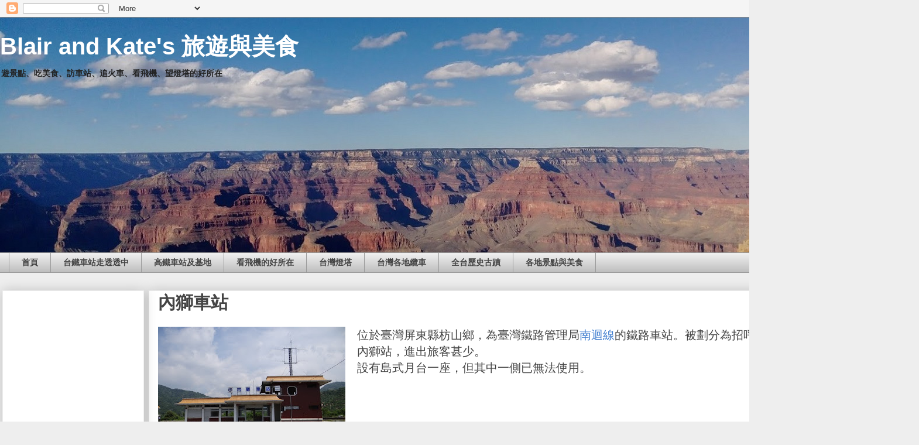

--- FILE ---
content_type: text/html; charset=UTF-8
request_url: https://blair-kate.blogspot.com/2011/09/blog-post_2862.html
body_size: 23731
content:
<!DOCTYPE html>
<html class='v2' dir='ltr' xmlns='http://www.w3.org/1999/xhtml' xmlns:b='http://www.google.com/2005/gml/b' xmlns:data='http://www.google.com/2005/gml/data' xmlns:expr='http://www.google.com/2005/gml/expr'>
<head>
<link href='https://www.blogger.com/static/v1/widgets/335934321-css_bundle_v2.css' rel='stylesheet' type='text/css'/>
<script async='async' src='https://pagead2.googlesyndication.com/pagead/js/adsbygoogle.js'></script>
<script>
     (adsbygoogle = window.adsbygoogle || []).push({
          google_ad_client: "ca-pub-9951821529440733",
          enable_page_level_ads: true
     });
</script>
<meta content='width=1100' name='viewport'/>
<meta content='text/html; charset=UTF-8' http-equiv='Content-Type'/>
<meta content='blogger' name='generator'/>
<link href='https://blair-kate.blogspot.com/favicon.ico' rel='icon' type='image/x-icon'/>
<link href='http://blair-kate.blogspot.com/2011/09/blog-post_2862.html' rel='canonical'/>
<link rel="alternate" type="application/atom+xml" title="Blair and Kate&#39;s 旅遊與美食 - Atom" href="https://blair-kate.blogspot.com/feeds/posts/default" />
<link rel="alternate" type="application/rss+xml" title="Blair and Kate&#39;s 旅遊與美食 - RSS" href="https://blair-kate.blogspot.com/feeds/posts/default?alt=rss" />
<link rel="service.post" type="application/atom+xml" title="Blair and Kate&#39;s 旅遊與美食 - Atom" href="https://www.blogger.com/feeds/1486555734168457306/posts/default" />

<link rel="alternate" type="application/atom+xml" title="Blair and Kate&#39;s 旅遊與美食 - Atom" href="https://blair-kate.blogspot.com/feeds/2153853954212056184/comments/default" />
<!--Can't find substitution for tag [blog.ieCssRetrofitLinks]-->
<link href='https://blogger.googleusercontent.com/img/b/R29vZ2xl/AVvXsEid-ZY2gDJdQ5a3VQj5npVh4FdN_a7MejQjGYQsiia-Rr7P71v7z5RbAnho8pfSx4bMQW2onpphlMH6jq620eEn8wWU8ba-0wrQLfu4-2zMVZgWsjeOl7Rgi6_3MEfrKlWOoxO9IUulT-k/s200/DSC05351-1.JPG' rel='image_src'/>
<meta content='http://blair-kate.blogspot.com/2011/09/blog-post_2862.html' property='og:url'/>
<meta content='內獅車站' property='og:title'/>
<meta content='位於臺灣屏東縣枋山鄉，為臺灣鐵路管理局 南迴線 的鐵路車站。被劃分為招呼站的內獅站，進出旅客甚少。  設有島式月台一座，但其中一側已無法使用。    相關連結:  1. 南迴線  2. 台鐵車站里程牌  3. 台鐵各式各樣不同時期與不同路線的里程牌  4. 台鐵具有地方特色圖案的...' property='og:description'/>
<meta content='https://blogger.googleusercontent.com/img/b/R29vZ2xl/AVvXsEid-ZY2gDJdQ5a3VQj5npVh4FdN_a7MejQjGYQsiia-Rr7P71v7z5RbAnho8pfSx4bMQW2onpphlMH6jq620eEn8wWU8ba-0wrQLfu4-2zMVZgWsjeOl7Rgi6_3MEfrKlWOoxO9IUulT-k/w1200-h630-p-k-no-nu/DSC05351-1.JPG' property='og:image'/>
<title>Blair and Kate's 旅遊與美食: 內獅車站</title>
<style id='page-skin-1' type='text/css'><!--
/*
-----------------------------------------------
Blogger Template Style
Name:     Awesome Inc.
Designer: Tina Chen
URL:      tinachen.org
----------------------------------------------- */
/* Variable definitions
====================
<Variable name="keycolor" description="Main Color" type="color" default="#ffffff"/>
<Group description="Page" selector="body">
<Variable name="body.font" description="Font" type="font"
default="normal normal 13px Arial, Tahoma, Helvetica, FreeSans, sans-serif"/>
<Variable name="body.background.color" description="Background Color" type="color" default="#000000"/>
<Variable name="body.text.color" description="Text Color" type="color" default="#ffffff"/>
</Group>
<Group description="Links" selector=".main-inner">
<Variable name="link.color" description="Link Color" type="color" default="#888888"/>
<Variable name="link.visited.color" description="Visited Color" type="color" default="#444444"/>
<Variable name="link.hover.color" description="Hover Color" type="color" default="#cccccc"/>
</Group>
<Group description="Blog Title" selector=".header h1">
<Variable name="header.font" description="Title Font" type="font"
default="normal bold 40px Arial, Tahoma, Helvetica, FreeSans, sans-serif"/>
<Variable name="header.text.color" description="Title Color" type="color" default="#444444" />
<Variable name="header.background.color" description="Header Background" type="color" default="transparent" />
</Group>
<Group description="Blog Description" selector=".header .description">
<Variable name="description.font" description="Font" type="font"
default="normal normal 14px Arial, Tahoma, Helvetica, FreeSans, sans-serif"/>
<Variable name="description.text.color" description="Text Color" type="color"
default="#444444" />
</Group>
<Group description="Tabs Text" selector=".tabs-inner .widget li a">
<Variable name="tabs.font" description="Font" type="font"
default="normal bold 14px Arial, Tahoma, Helvetica, FreeSans, sans-serif"/>
<Variable name="tabs.text.color" description="Text Color" type="color" default="#444444"/>
<Variable name="tabs.selected.text.color" description="Selected Color" type="color" default="#444444"/>
</Group>
<Group description="Tabs Background" selector=".tabs-outer .PageList">
<Variable name="tabs.background.color" description="Background Color" type="color" default="#141414"/>
<Variable name="tabs.selected.background.color" description="Selected Color" type="color" default="#444444"/>
<Variable name="tabs.border.color" description="Border Color" type="color" default="#eeeeee"/>
</Group>
<Group description="Date Header" selector=".main-inner .widget h2.date-header, .main-inner .widget h2.date-header span">
<Variable name="date.font" description="Font" type="font"
default="normal normal 14px Arial, Tahoma, Helvetica, FreeSans, sans-serif"/>
<Variable name="date.text.color" description="Text Color" type="color" default="#666666"/>
<Variable name="date.border.color" description="Border Color" type="color" default="#eeeeee"/>
</Group>
<Group description="Post Title" selector="h3.post-title, h4, h3.post-title a">
<Variable name="post.title.font" description="Font" type="font"
default="normal bold 22px Arial, Tahoma, Helvetica, FreeSans, sans-serif"/>
<Variable name="post.title.text.color" description="Text Color" type="color" default="#444444"/>
</Group>
<Group description="Post Background" selector=".post">
<Variable name="post.background.color" description="Background Color" type="color" default="#ffffff" />
<Variable name="post.border.color" description="Border Color" type="color" default="#eeeeee" />
<Variable name="post.border.bevel.color" description="Bevel Color" type="color" default="#eeeeee"/>
</Group>
<Group description="Gadget Title" selector="h2">
<Variable name="widget.title.font" description="Font" type="font"
default="normal bold 14px Arial, Tahoma, Helvetica, FreeSans, sans-serif"/>
<Variable name="widget.title.text.color" description="Text Color" type="color" default="#444444"/>
</Group>
<Group description="Gadget Text" selector=".sidebar .widget">
<Variable name="widget.font" description="Font" type="font"
default="normal normal 14px Arial, Tahoma, Helvetica, FreeSans, sans-serif"/>
<Variable name="widget.text.color" description="Text Color" type="color" default="#444444"/>
<Variable name="widget.alternate.text.color" description="Alternate Color" type="color" default="#666666"/>
</Group>
<Group description="Gadget Links" selector=".sidebar .widget">
<Variable name="widget.link.color" description="Link Color" type="color" default="#3778cd"/>
<Variable name="widget.link.visited.color" description="Visited Color" type="color" default="#4d469c"/>
<Variable name="widget.link.hover.color" description="Hover Color" type="color" default="#3778cd"/>
</Group>
<Group description="Gadget Background" selector=".sidebar .widget">
<Variable name="widget.background.color" description="Background Color" type="color" default="#141414"/>
<Variable name="widget.border.color" description="Border Color" type="color" default="#222222"/>
<Variable name="widget.border.bevel.color" description="Bevel Color" type="color" default="#000000"/>
</Group>
<Group description="Sidebar Background" selector=".column-left-inner .column-right-inner">
<Variable name="widget.outer.background.color" description="Background Color" type="color" default="transparent" />
</Group>
<Group description="Images" selector=".main-inner">
<Variable name="image.background.color" description="Background Color" type="color" default="transparent"/>
<Variable name="image.border.color" description="Border Color" type="color" default="transparent"/>
</Group>
<Group description="Feed" selector=".blog-feeds">
<Variable name="feed.text.color" description="Text Color" type="color" default="#444444"/>
</Group>
<Group description="Feed Links" selector=".blog-feeds">
<Variable name="feed.link.color" description="Link Color" type="color" default="#3778cd"/>
<Variable name="feed.link.visited.color" description="Visited Color" type="color" default="#4d469c"/>
<Variable name="feed.link.hover.color" description="Hover Color" type="color" default="#3778cd"/>
</Group>
<Group description="Pager" selector=".blog-pager">
<Variable name="pager.background.color" description="Background Color" type="color" default="#ffffff" />
</Group>
<Group description="Footer" selector=".footer-outer">
<Variable name="footer.background.color" description="Background Color" type="color" default="#ffffff" />
<Variable name="footer.text.color" description="Text Color" type="color" default="#444444" />
</Group>
<Variable name="title.shadow.spread" description="Title Shadow" type="length" default="-1px" min="-1px" max="100px"/>
<Variable name="body.background" description="Body Background" type="background"
color="#eeeeee"
default="$(color) none repeat scroll top left"/>
<Variable name="body.background.gradient.cap" description="Body Gradient Cap" type="url"
default="none"/>
<Variable name="body.background.size" description="Body Background Size" type="string" default="auto"/>
<Variable name="tabs.background.gradient" description="Tabs Background Gradient" type="url"
default="none"/>
<Variable name="header.background.gradient" description="Header Background Gradient" type="url" default="none" />
<Variable name="header.padding.top" description="Header Top Padding" type="length" default="22px" min="0" max="100px"/>
<Variable name="header.margin.top" description="Header Top Margin" type="length" default="0" min="0" max="100px"/>
<Variable name="header.margin.bottom" description="Header Bottom Margin" type="length" default="0" min="0" max="100px"/>
<Variable name="widget.padding.top" description="Widget Padding Top" type="length" default="8px" min="0" max="20px"/>
<Variable name="widget.padding.side" description="Widget Padding Side" type="length" default="15px" min="0" max="100px"/>
<Variable name="widget.outer.margin.top" description="Widget Top Margin" type="length" default="0" min="0" max="100px"/>
<Variable name="widget.outer.background.gradient" description="Gradient" type="url" default="none" />
<Variable name="widget.border.radius" description="Gadget Border Radius" type="length" default="0" min="0" max="100px"/>
<Variable name="outer.shadow.spread" description="Outer Shadow Size" type="length" default="0" min="0" max="100px"/>
<Variable name="date.header.border.radius.top" description="Date Header Border Radius Top" type="length" default="0" min="0" max="100px"/>
<Variable name="date.header.position" description="Date Header Position" type="length" default="15px" min="0" max="100px"/>
<Variable name="date.space" description="Date Space" type="length" default="30px" min="0" max="100px"/>
<Variable name="date.position" description="Date Float" type="string" default="static" />
<Variable name="date.padding.bottom" description="Date Padding Bottom" type="length" default="0" min="0" max="100px"/>
<Variable name="date.border.size" description="Date Border Size" type="length" default="0" min="0" max="10px"/>
<Variable name="date.background" description="Date Background" type="background" color="transparent"
default="$(color) none no-repeat scroll top left" />
<Variable name="date.first.border.radius.top" description="Date First top radius" type="length" default="0" min="0" max="100px"/>
<Variable name="date.last.space.bottom" description="Date Last Space Bottom" type="length"
default="20px" min="0" max="100px"/>
<Variable name="date.last.border.radius.bottom" description="Date Last bottom radius" type="length" default="0" min="0" max="100px"/>
<Variable name="post.first.padding.top" description="First Post Padding Top" type="length" default="0" min="0" max="100px"/>
<Variable name="image.shadow.spread" description="Image Shadow Size" type="length" default="0" min="0" max="100px"/>
<Variable name="image.border.radius" description="Image Border Radius" type="length" default="0" min="0" max="100px"/>
<Variable name="separator.outdent" description="Separator Outdent" type="length" default="15px" min="0" max="100px"/>
<Variable name="title.separator.border.size" description="Widget Title Border Size" type="length" default="1px" min="0" max="10px"/>
<Variable name="list.separator.border.size" description="List Separator Border Size" type="length" default="1px" min="0" max="10px"/>
<Variable name="shadow.spread" description="Shadow Size" type="length" default="0" min="0" max="100px"/>
<Variable name="startSide" description="Side where text starts in blog language" type="automatic" default="left"/>
<Variable name="endSide" description="Side where text ends in blog language" type="automatic" default="right"/>
<Variable name="date.side" description="Side where date header is placed" type="string" default="right"/>
<Variable name="pager.border.radius.top" description="Pager Border Top Radius" type="length" default="0" min="0" max="100px"/>
<Variable name="pager.space.top" description="Pager Top Space" type="length" default="1em" min="0" max="20em"/>
<Variable name="footer.background.gradient" description="Background Gradient" type="url" default="none" />
<Variable name="mobile.background.size" description="Mobile Background Size" type="string"
default="auto"/>
<Variable name="mobile.background.overlay" description="Mobile Background Overlay" type="string"
default="transparent none repeat scroll top left"/>
<Variable name="mobile.button.color" description="Mobile Button Color" type="color" default="#ffffff" />
*/
/* Content
----------------------------------------------- */
body {
font: normal normal 20px Arial, Tahoma, Helvetica, FreeSans, sans-serif;
color: #444444;
background: #eeeeee none repeat scroll top left;
}
html body .content-outer {
min-width: 0;
max-width: 100%;
width: 100%;
}
a:link {
text-decoration: none;
color: #3778cd;
}
a:visited {
text-decoration: none;
color: #4d469c;
}
a:hover {
text-decoration: underline;
color: #3778cd;
}
.body-fauxcolumn-outer .cap-top {
position: absolute;
z-index: 1;
height: 276px;
width: 100%;
background: transparent none repeat-x scroll top left;
_background-image: none;
}
/* Columns
----------------------------------------------- */
.content-inner {
padding: 0;
}
.header-inner .section {
margin: 0 0px;
}
.tabs-inner .section {
margin: 0 0px;
}
.main-inner {
padding-top: 30px;
}
.main-inner .column-center-inner,
.main-inner .column-left-inner,
.main-inner .column-right-inner {
padding: 0 0px;
}
*+html body .main-inner .column-center-inner {
margin-top: -30px;
}
#layout .main-inner .column-center-inner {
margin-top: 0;
}
/* Header
----------------------------------------------- */
.header-outer {
margin: 0 0 0 0;
background: transparent none repeat scroll 0 0;
}
.Header h1 {
font: normal bold 40px Arial, Tahoma, Helvetica, FreeSans, sans-serif;
color: #ffffff;
text-shadow: 0 0 -1px #000000;
}
.Header h1 a {
color: #ffffff;
}
.Header .description {
font: normal bold 14px Arial, Tahoma, Helvetica, FreeSans, sans-serif;
color: #222222;
}
.header-inner .Header .titlewrapper,
.header-inner .Header .descriptionwrapper {
padding-left: 0;
padding-right: 0;
margin-bottom: 0;
}
.header-inner .Header .titlewrapper {
padding-top: 22px;
}
/* Tabs
----------------------------------------------- */
.tabs-outer {
overflow: hidden;
position: relative;
background: #eeeeee url(https://resources.blogblog.com/blogblog/data/1kt/awesomeinc/tabs_gradient_light.png) repeat scroll 0 0;
}
#layout .tabs-outer {
overflow: visible;
}
.tabs-cap-top, .tabs-cap-bottom {
position: absolute;
width: 100%;
border-top: 1px solid #999999;
}
.tabs-cap-bottom {
bottom: 0;
}
.tabs-inner .widget li a {
display: inline-block;
margin: 0;
padding: .6em 1.5em;
font: normal bold 14px Arial, Tahoma, Helvetica, FreeSans, sans-serif;
color: #444444;
border-top: 1px solid #999999;
border-bottom: 1px solid #999999;
border-left: 1px solid #999999;
height: 16px;
line-height: 16px;
}
.tabs-inner .widget li:last-child a {
border-right: 1px solid #999999;
}
.tabs-inner .widget li.selected a, .tabs-inner .widget li a:hover {
background: #666666 url(https://resources.blogblog.com/blogblog/data/1kt/awesomeinc/tabs_gradient_light.png) repeat-x scroll 0 -100px;
color: #ffffff;
}
/* Headings
----------------------------------------------- */
h2 {
font: normal bold 14px Arial, Tahoma, Helvetica, FreeSans, sans-serif;
color: #444444;
}
/* Widgets
----------------------------------------------- */
.main-inner .section {
margin: 0 20px;
padding: 0;
}
.main-inner .column-left-outer,
.main-inner .column-right-outer {
margin-top: 0;
}
#layout .main-inner .column-left-outer,
#layout .main-inner .column-right-outer {
margin-top: 0;
}
.main-inner .column-left-inner,
.main-inner .column-right-inner {
background: transparent none repeat 0 0;
-moz-box-shadow: 0 0 0 rgba(0, 0, 0, .2);
-webkit-box-shadow: 0 0 0 rgba(0, 0, 0, .2);
-goog-ms-box-shadow: 0 0 0 rgba(0, 0, 0, .2);
box-shadow: 0 0 0 rgba(0, 0, 0, .2);
-moz-border-radius: 0;
-webkit-border-radius: 0;
-goog-ms-border-radius: 0;
border-radius: 0;
}
#layout .main-inner .column-left-inner,
#layout .main-inner .column-right-inner {
margin-top: 0;
}
.sidebar .widget {
font: normal normal 14px Arial, Tahoma, Helvetica, FreeSans, sans-serif;
color: #444444;
}
.sidebar .widget a:link {
color: #3778cd;
}
.sidebar .widget a:visited {
color: #4d469c;
}
.sidebar .widget a:hover {
color: #3778cd;
}
.sidebar .widget h2 {
text-shadow: 0 0 -1px #000000;
}
.main-inner .widget {
background-color: #ffffff;
border: 1px solid #eeeeee;
padding: 0 15px 15px;
margin: 20px -16px;
-moz-box-shadow: 0 0 20px rgba(0, 0, 0, .2);
-webkit-box-shadow: 0 0 20px rgba(0, 0, 0, .2);
-goog-ms-box-shadow: 0 0 20px rgba(0, 0, 0, .2);
box-shadow: 0 0 20px rgba(0, 0, 0, .2);
-moz-border-radius: 0;
-webkit-border-radius: 0;
-goog-ms-border-radius: 0;
border-radius: 0;
}
.main-inner .widget h2 {
margin: 0 -15px;
padding: .6em 15px .5em;
border-bottom: 1px solid transparent;
}
.footer-inner .widget h2 {
padding: 0 0 .4em;
border-bottom: 1px solid transparent;
}
.main-inner .widget h2 + div, .footer-inner .widget h2 + div {
border-top: 1px solid #eeeeee;
padding-top: 8px;
}
.main-inner .widget .widget-content {
margin: 0 -15px;
padding: 7px 15px 0;
}
.main-inner .widget ul, .main-inner .widget #ArchiveList ul.flat {
margin: -8px -15px 0;
padding: 0;
list-style: none;
}
.main-inner .widget #ArchiveList {
margin: -8px 0 0;
}
.main-inner .widget ul li, .main-inner .widget #ArchiveList ul.flat li {
padding: .5em 15px;
text-indent: 0;
color: #666666;
border-top: 1px solid #eeeeee;
border-bottom: 1px solid transparent;
}
.main-inner .widget #ArchiveList ul li {
padding-top: .25em;
padding-bottom: .25em;
}
.main-inner .widget ul li:first-child, .main-inner .widget #ArchiveList ul.flat li:first-child {
border-top: none;
}
.main-inner .widget ul li:last-child, .main-inner .widget #ArchiveList ul.flat li:last-child {
border-bottom: none;
}
.post-body {
position: relative;
}
.main-inner .widget .post-body ul {
padding: 0 2.5em;
margin: .5em 0;
list-style: disc;
}
.main-inner .widget .post-body ul li {
padding: 0.25em 0;
margin-bottom: .25em;
color: #444444;
border: none;
}
.footer-inner .widget ul {
padding: 0;
list-style: none;
}
.widget .zippy {
color: #666666;
}
/* Posts
----------------------------------------------- */
body .main-inner .Blog {
padding: 0;
margin-bottom: 1em;
background-color: transparent;
border: none;
-moz-box-shadow: 0 0 0 rgba(0, 0, 0, 0);
-webkit-box-shadow: 0 0 0 rgba(0, 0, 0, 0);
-goog-ms-box-shadow: 0 0 0 rgba(0, 0, 0, 0);
box-shadow: 0 0 0 rgba(0, 0, 0, 0);
}
.main-inner .section:last-child .Blog:last-child {
padding: 0;
margin-bottom: 1em;
}
.main-inner .widget h2.date-header {
margin: 0 -15px 1px;
padding: 0 0 0 0;
font: normal normal 14px Arial, Tahoma, Helvetica, FreeSans, sans-serif;
color: #444444;
background: transparent none no-repeat scroll top left;
border-top: 0 solid #eeeeee;
border-bottom: 1px solid transparent;
-moz-border-radius-topleft: 0;
-moz-border-radius-topright: 0;
-webkit-border-top-left-radius: 0;
-webkit-border-top-right-radius: 0;
border-top-left-radius: 0;
border-top-right-radius: 0;
position: static;
bottom: 100%;
right: 15px;
text-shadow: 0 0 -1px #000000;
}
.main-inner .widget h2.date-header span {
font: normal normal 14px Arial, Tahoma, Helvetica, FreeSans, sans-serif;
display: block;
padding: .5em 15px;
border-left: 0 solid #eeeeee;
border-right: 0 solid #eeeeee;
}
.date-outer {
position: relative;
margin: 30px 0 20px;
padding: 0 15px;
background-color: #ffffff;
border: 1px solid #eeeeee;
-moz-box-shadow: 0 0 20px rgba(0, 0, 0, .2);
-webkit-box-shadow: 0 0 20px rgba(0, 0, 0, .2);
-goog-ms-box-shadow: 0 0 20px rgba(0, 0, 0, .2);
box-shadow: 0 0 20px rgba(0, 0, 0, .2);
-moz-border-radius: 0;
-webkit-border-radius: 0;
-goog-ms-border-radius: 0;
border-radius: 0;
}
.date-outer:first-child {
margin-top: 0;
}
.date-outer:last-child {
margin-bottom: 20px;
-moz-border-radius-bottomleft: 0;
-moz-border-radius-bottomright: 0;
-webkit-border-bottom-left-radius: 0;
-webkit-border-bottom-right-radius: 0;
-goog-ms-border-bottom-left-radius: 0;
-goog-ms-border-bottom-right-radius: 0;
border-bottom-left-radius: 0;
border-bottom-right-radius: 0;
}
.date-posts {
margin: 0 -15px;
padding: 0 15px;
clear: both;
}
.post-outer, .inline-ad {
border-top: 1px solid #eeeeee;
margin: 0 -15px;
padding: 15px 15px;
}
.post-outer {
padding-bottom: 10px;
}
.post-outer:first-child {
padding-top: 0;
border-top: none;
}
.post-outer:last-child, .inline-ad:last-child {
border-bottom: none;
}
.post-body {
position: relative;
}
.post-body img {
padding: 0px;
background: transparent;
border: 0px solid transparent;
-moz-box-shadow: 0 0 0 rgba(0, 0, 0, .2);
-webkit-box-shadow: 0 0 0 rgba(0, 0, 0, .2);
box-shadow: 0 0 0 rgba(0, 0, 0, .2);
-moz-border-radius: 0;
-webkit-border-radius: 0;
border-radius: 0;
}
h3.post-title, h4 {
font: normal bold 30px Arial, Tahoma, Helvetica, FreeSans, sans-serif;
color: #444444;
}
h3.post-title a {
font: normal bold 30px Arial, Tahoma, Helvetica, FreeSans, sans-serif;
color: #444444;
}
h3.post-title a:hover {
color: #3778cd;
text-decoration: underline;
}
.post-header {
margin: 0 0 1em;
}
.post-body {
line-height: 1.4;
}
.post-outer h2 {
color: #444444;
}
.post-footer {
margin: 1.5em 0 0;
}
#blog-pager {
padding: 15px;
font-size: 120%;
background-color: #ffffff;
border: 1px solid #eeeeee;
-moz-box-shadow: 0 0 20px rgba(0, 0, 0, .2);
-webkit-box-shadow: 0 0 20px rgba(0, 0, 0, .2);
-goog-ms-box-shadow: 0 0 20px rgba(0, 0, 0, .2);
box-shadow: 0 0 20px rgba(0, 0, 0, .2);
-moz-border-radius: 0;
-webkit-border-radius: 0;
-goog-ms-border-radius: 0;
border-radius: 0;
-moz-border-radius-topleft: 0;
-moz-border-radius-topright: 0;
-webkit-border-top-left-radius: 0;
-webkit-border-top-right-radius: 0;
-goog-ms-border-top-left-radius: 0;
-goog-ms-border-top-right-radius: 0;
border-top-left-radius: 0;
border-top-right-radius-topright: 0;
margin-top: 1em;
}
.blog-feeds, .post-feeds {
margin: 1em 0;
text-align: center;
color: #444444;
}
.blog-feeds a, .post-feeds a {
color: #3778cd;
}
.blog-feeds a:visited, .post-feeds a:visited {
color: #4d469c;
}
.blog-feeds a:hover, .post-feeds a:hover {
color: #3778cd;
}
.post-outer .comments {
margin-top: 2em;
}
/* Comments
----------------------------------------------- */
.comments .comments-content .icon.blog-author {
background-repeat: no-repeat;
background-image: url([data-uri]);
}
.comments .comments-content .loadmore a {
border-top: 1px solid #999999;
border-bottom: 1px solid #999999;
}
.comments .continue {
border-top: 2px solid #999999;
}
/* Footer
----------------------------------------------- */
.footer-outer {
margin: -20px 0 -1px;
padding: 20px 0 0;
color: #444444;
overflow: hidden;
}
.footer-fauxborder-left {
border-top: 1px solid #eeeeee;
background: #ffffff none repeat scroll 0 0;
-moz-box-shadow: 0 0 20px rgba(0, 0, 0, .2);
-webkit-box-shadow: 0 0 20px rgba(0, 0, 0, .2);
-goog-ms-box-shadow: 0 0 20px rgba(0, 0, 0, .2);
box-shadow: 0 0 20px rgba(0, 0, 0, .2);
margin: 0 -20px;
}
/* Mobile
----------------------------------------------- */
body.mobile {
background-size: auto;
}
.mobile .body-fauxcolumn-outer {
background: transparent none repeat scroll top left;
}
*+html body.mobile .main-inner .column-center-inner {
margin-top: 0;
}
.mobile .main-inner .widget {
padding: 0 0 15px;
}
.mobile .main-inner .widget h2 + div,
.mobile .footer-inner .widget h2 + div {
border-top: none;
padding-top: 0;
}
.mobile .footer-inner .widget h2 {
padding: 0.5em 0;
border-bottom: none;
}
.mobile .main-inner .widget .widget-content {
margin: 0;
padding: 7px 0 0;
}
.mobile .main-inner .widget ul,
.mobile .main-inner .widget #ArchiveList ul.flat {
margin: 0 -15px 0;
}
.mobile .main-inner .widget h2.date-header {
right: 0;
}
.mobile .date-header span {
padding: 0.4em 0;
}
.mobile .date-outer:first-child {
margin-bottom: 0;
border: 1px solid #eeeeee;
-moz-border-radius-topleft: 0;
-moz-border-radius-topright: 0;
-webkit-border-top-left-radius: 0;
-webkit-border-top-right-radius: 0;
-goog-ms-border-top-left-radius: 0;
-goog-ms-border-top-right-radius: 0;
border-top-left-radius: 0;
border-top-right-radius: 0;
}
.mobile .date-outer {
border-color: #eeeeee;
border-width: 0 1px 1px;
}
.mobile .date-outer:last-child {
margin-bottom: 0;
}
.mobile .main-inner {
padding: 0;
}
.mobile .header-inner .section {
margin: 0;
}
.mobile .post-outer, .mobile .inline-ad {
padding: 5px 0;
}
.mobile .tabs-inner .section {
margin: 0 10px;
}
.mobile .main-inner .widget h2 {
margin: 0;
padding: 0;
}
.mobile .main-inner .widget h2.date-header span {
padding: 0;
}
.mobile .main-inner .widget .widget-content {
margin: 0;
padding: 7px 0 0;
}
.mobile #blog-pager {
border: 1px solid transparent;
background: #ffffff none repeat scroll 0 0;
}
.mobile .main-inner .column-left-inner,
.mobile .main-inner .column-right-inner {
background: transparent none repeat 0 0;
-moz-box-shadow: none;
-webkit-box-shadow: none;
-goog-ms-box-shadow: none;
box-shadow: none;
}
.mobile .date-posts {
margin: 0;
padding: 0;
}
.mobile .footer-fauxborder-left {
margin: 0;
border-top: inherit;
}
.mobile .main-inner .section:last-child .Blog:last-child {
margin-bottom: 0;
}
.mobile-index-contents {
color: #444444;
}
.mobile .mobile-link-button {
background: #3778cd url(https://resources.blogblog.com/blogblog/data/1kt/awesomeinc/tabs_gradient_light.png) repeat scroll 0 0;
}
.mobile-link-button a:link, .mobile-link-button a:visited {
color: #ffffff;
}
.mobile .tabs-inner .PageList .widget-content {
background: transparent;
border-top: 1px solid;
border-color: #999999;
color: #444444;
}
.mobile .tabs-inner .PageList .widget-content .pagelist-arrow {
border-left: 1px solid #999999;
}

--></style>
<style id='template-skin-1' type='text/css'><!--
body {
min-width: 1570px;
}
.content-outer, .content-fauxcolumn-outer, .region-inner {
min-width: 1570px;
max-width: 1570px;
_width: 1570px;
}
.main-inner .columns {
padding-left: 250px;
padding-right: 0px;
}
.main-inner .fauxcolumn-center-outer {
left: 250px;
right: 0px;
/* IE6 does not respect left and right together */
_width: expression(this.parentNode.offsetWidth -
parseInt("250px") -
parseInt("0px") + 'px');
}
.main-inner .fauxcolumn-left-outer {
width: 250px;
}
.main-inner .fauxcolumn-right-outer {
width: 0px;
}
.main-inner .column-left-outer {
width: 250px;
right: 100%;
margin-left: -250px;
}
.main-inner .column-right-outer {
width: 0px;
margin-right: -0px;
}
#layout {
min-width: 0;
}
#layout .content-outer {
min-width: 0;
width: 800px;
}
#layout .region-inner {
min-width: 0;
width: auto;
}
body#layout div.add_widget {
padding: 8px;
}
body#layout div.add_widget a {
margin-left: 32px;
}
--></style>
<script type='text/javascript'>
        (function(i,s,o,g,r,a,m){i['GoogleAnalyticsObject']=r;i[r]=i[r]||function(){
        (i[r].q=i[r].q||[]).push(arguments)},i[r].l=1*new Date();a=s.createElement(o),
        m=s.getElementsByTagName(o)[0];a.async=1;a.src=g;m.parentNode.insertBefore(a,m)
        })(window,document,'script','https://www.google-analytics.com/analytics.js','ga');
        ga('create', 'UA-18343894-2', 'auto', 'blogger');
        ga('blogger.send', 'pageview');
      </script>
<script async='async' src='https://pagead2.googlesyndication.com/pagead/js/adsbygoogle.js'></script>
<script>
     (adsbygoogle = window.adsbygoogle || []).push({
          google_ad_client: "ca-pub-9951821529440733",
          enable_page_level_ads: true
     });
</script>
<link href='https://www.blogger.com/dyn-css/authorization.css?targetBlogID=1486555734168457306&amp;zx=26f04e82-711a-49f6-b5c8-644b09efeea3' media='none' onload='if(media!=&#39;all&#39;)media=&#39;all&#39;' rel='stylesheet'/><noscript><link href='https://www.blogger.com/dyn-css/authorization.css?targetBlogID=1486555734168457306&amp;zx=26f04e82-711a-49f6-b5c8-644b09efeea3' rel='stylesheet'/></noscript>
<meta name='google-adsense-platform-account' content='ca-host-pub-1556223355139109'/>
<meta name='google-adsense-platform-domain' content='blogspot.com'/>

<!-- data-ad-client=ca-pub-9951821529440733 -->

</head>
<body class='loading'>
<div class='navbar section' id='navbar' name='導覽列'><div class='widget Navbar' data-version='1' id='Navbar1'><script type="text/javascript">
    function setAttributeOnload(object, attribute, val) {
      if(window.addEventListener) {
        window.addEventListener('load',
          function(){ object[attribute] = val; }, false);
      } else {
        window.attachEvent('onload', function(){ object[attribute] = val; });
      }
    }
  </script>
<div id="navbar-iframe-container"></div>
<script type="text/javascript" src="https://apis.google.com/js/platform.js"></script>
<script type="text/javascript">
      gapi.load("gapi.iframes:gapi.iframes.style.bubble", function() {
        if (gapi.iframes && gapi.iframes.getContext) {
          gapi.iframes.getContext().openChild({
              url: 'https://www.blogger.com/navbar/1486555734168457306?po\x3d2153853954212056184\x26origin\x3dhttps://blair-kate.blogspot.com',
              where: document.getElementById("navbar-iframe-container"),
              id: "navbar-iframe"
          });
        }
      });
    </script><script type="text/javascript">
(function() {
var script = document.createElement('script');
script.type = 'text/javascript';
script.src = '//pagead2.googlesyndication.com/pagead/js/google_top_exp.js';
var head = document.getElementsByTagName('head')[0];
if (head) {
head.appendChild(script);
}})();
</script>
</div></div>
<div class='body-fauxcolumns'>
<div class='fauxcolumn-outer body-fauxcolumn-outer'>
<div class='cap-top'>
<div class='cap-left'></div>
<div class='cap-right'></div>
</div>
<div class='fauxborder-left'>
<div class='fauxborder-right'></div>
<div class='fauxcolumn-inner'>
</div>
</div>
<div class='cap-bottom'>
<div class='cap-left'></div>
<div class='cap-right'></div>
</div>
</div>
</div>
<div class='content'>
<div class='content-fauxcolumns'>
<div class='fauxcolumn-outer content-fauxcolumn-outer'>
<div class='cap-top'>
<div class='cap-left'></div>
<div class='cap-right'></div>
</div>
<div class='fauxborder-left'>
<div class='fauxborder-right'></div>
<div class='fauxcolumn-inner'>
</div>
</div>
<div class='cap-bottom'>
<div class='cap-left'></div>
<div class='cap-right'></div>
</div>
</div>
</div>
<div class='content-outer'>
<div class='content-cap-top cap-top'>
<div class='cap-left'></div>
<div class='cap-right'></div>
</div>
<div class='fauxborder-left content-fauxborder-left'>
<div class='fauxborder-right content-fauxborder-right'></div>
<div class='content-inner'>
<header>
<div class='header-outer'>
<div class='header-cap-top cap-top'>
<div class='cap-left'></div>
<div class='cap-right'></div>
</div>
<div class='fauxborder-left header-fauxborder-left'>
<div class='fauxborder-right header-fauxborder-right'></div>
<div class='region-inner header-inner'>
<div class='header section' id='header' name='標頭'><div class='widget Header' data-version='1' id='Header1'>
<div id='header-inner' style='background-image: url("https://blogger.googleusercontent.com/img/b/R29vZ2xl/AVvXsEgz4WINfX1Ac1HlCxWuJKkj0FKxpzeIUAK0bWBYrhIr3_tFLmH6XTIZCt14jg66opgGGq6KiY9SiKDaUvR7MLOMl2x4GYCWEEfhAE54g6DTFgnColjBmcDCFcbTA8dRAtaEczB_xOpy5kg/s1600/IMAG2384+%25281%2529.jpg"); background-position: left; width: 1520px; min-height: 401px; _height: 401px; background-repeat: no-repeat; '>
<div class='titlewrapper' style='background: transparent'>
<h1 class='title' style='background: transparent; border-width: 0px'>
<a href='https://blair-kate.blogspot.com/'>
Blair and Kate's 旅遊與美食
</a>
</h1>
</div>
<div class='descriptionwrapper'>
<p class='description'><span>遊景點&#12289;吃美食&#12289;訪車站&#12289;追火車&#12289;看飛機&#12289;望燈塔的好所在</span></p>
</div>
</div>
</div></div>
</div>
</div>
<div class='header-cap-bottom cap-bottom'>
<div class='cap-left'></div>
<div class='cap-right'></div>
</div>
</div>
</header>
<div class='tabs-outer'>
<div class='tabs-cap-top cap-top'>
<div class='cap-left'></div>
<div class='cap-right'></div>
</div>
<div class='fauxborder-left tabs-fauxborder-left'>
<div class='fauxborder-right tabs-fauxborder-right'></div>
<div class='region-inner tabs-inner'>
<div class='tabs section' id='crosscol' name='跨欄區'><div class='widget PageList' data-version='1' id='PageList1'>
<h2>網頁</h2>
<div class='widget-content'>
<ul>
<li>
<a href='https://blair-kate.blogspot.com/'>首頁</a>
</li>
<li>
<a href='https://blair-kate.blogspot.com/p/blog-page_08.html'>台鐵車站走透透中</a>
</li>
<li>
<a href='https://blair-kate.blogspot.com/p/blog-page_09.html'>高鐵車站及基地</a>
</li>
<li>
<a href='https://blair-kate.blogspot.com/p/blog-page_1356.html'>看飛機的好所在</a>
</li>
<li>
<a href='https://blair-kate.blogspot.com/p/blog-page_10.html'>台灣燈塔</a>
</li>
<li>
<a href='https://blair-kate.blogspot.com/p/blog-page_31.html'>台灣各地纜車</a>
</li>
<li>
<a href='https://blair-kate.blogspot.com/p/blog-page_13.html'>全台歷史古蹟</a>
</li>
<li>
<a href='https://blair-kate.blogspot.com/p/blog-page_05.html'>各地景點與美食</a>
</li>
</ul>
<div class='clear'></div>
</div>
</div></div>
<div class='tabs no-items section' id='crosscol-overflow' name='Cross-Column 2'></div>
</div>
</div>
<div class='tabs-cap-bottom cap-bottom'>
<div class='cap-left'></div>
<div class='cap-right'></div>
</div>
</div>
<div class='main-outer'>
<div class='main-cap-top cap-top'>
<div class='cap-left'></div>
<div class='cap-right'></div>
</div>
<div class='fauxborder-left main-fauxborder-left'>
<div class='fauxborder-right main-fauxborder-right'></div>
<div class='region-inner main-inner'>
<div class='columns fauxcolumns'>
<div class='fauxcolumn-outer fauxcolumn-center-outer'>
<div class='cap-top'>
<div class='cap-left'></div>
<div class='cap-right'></div>
</div>
<div class='fauxborder-left'>
<div class='fauxborder-right'></div>
<div class='fauxcolumn-inner'>
</div>
</div>
<div class='cap-bottom'>
<div class='cap-left'></div>
<div class='cap-right'></div>
</div>
</div>
<div class='fauxcolumn-outer fauxcolumn-left-outer'>
<div class='cap-top'>
<div class='cap-left'></div>
<div class='cap-right'></div>
</div>
<div class='fauxborder-left'>
<div class='fauxborder-right'></div>
<div class='fauxcolumn-inner'>
</div>
</div>
<div class='cap-bottom'>
<div class='cap-left'></div>
<div class='cap-right'></div>
</div>
</div>
<div class='fauxcolumn-outer fauxcolumn-right-outer'>
<div class='cap-top'>
<div class='cap-left'></div>
<div class='cap-right'></div>
</div>
<div class='fauxborder-left'>
<div class='fauxborder-right'></div>
<div class='fauxcolumn-inner'>
</div>
</div>
<div class='cap-bottom'>
<div class='cap-left'></div>
<div class='cap-right'></div>
</div>
</div>
<!-- corrects IE6 width calculation -->
<div class='columns-inner'>
<div class='column-center-outer'>
<div class='column-center-inner'>
<div class='main section' id='main' name='主版面'><div class='widget Blog' data-version='1' id='Blog1'>
<div class='blog-posts hfeed'>

          <div class="date-outer">
        

          <div class="date-posts">
        
<div class='post-outer'>
<div class='post hentry uncustomized-post-template' itemprop='blogPost' itemscope='itemscope' itemtype='http://schema.org/BlogPosting'>
<meta content='https://blogger.googleusercontent.com/img/b/R29vZ2xl/AVvXsEid-ZY2gDJdQ5a3VQj5npVh4FdN_a7MejQjGYQsiia-Rr7P71v7z5RbAnho8pfSx4bMQW2onpphlMH6jq620eEn8wWU8ba-0wrQLfu4-2zMVZgWsjeOl7Rgi6_3MEfrKlWOoxO9IUulT-k/s200/DSC05351-1.JPG' itemprop='image_url'/>
<meta content='1486555734168457306' itemprop='blogId'/>
<meta content='2153853954212056184' itemprop='postId'/>
<a name='2153853954212056184'></a>
<h3 class='post-title entry-title' itemprop='name'>
內獅車站
</h3>
<div class='post-header'>
<div class='post-header-line-1'></div>
</div>
<div class='post-body entry-content' id='post-body-2153853954212056184' itemprop='description articleBody'>
<a href="https://blogger.googleusercontent.com/img/b/R29vZ2xl/AVvXsEid-ZY2gDJdQ5a3VQj5npVh4FdN_a7MejQjGYQsiia-Rr7P71v7z5RbAnho8pfSx4bMQW2onpphlMH6jq620eEn8wWU8ba-0wrQLfu4-2zMVZgWsjeOl7Rgi6_3MEfrKlWOoxO9IUulT-k/s1600/DSC05351-1.JPG" imageanchor="1" style="clear: right; float: right; margin-bottom: 1em; margin-left: 1em;"><img border="0" height="128" src="https://blogger.googleusercontent.com/img/b/R29vZ2xl/AVvXsEid-ZY2gDJdQ5a3VQj5npVh4FdN_a7MejQjGYQsiia-Rr7P71v7z5RbAnho8pfSx4bMQW2onpphlMH6jq620eEn8wWU8ba-0wrQLfu4-2zMVZgWsjeOl7Rgi6_3MEfrKlWOoxO9IUulT-k/s200/DSC05351-1.JPG" width="200" /></a><a href="https://blogger.googleusercontent.com/img/b/R29vZ2xl/AVvXsEjEZXu4AgnB5jMTQ9s_giXMQZfDaBdOELYrfYv7TdOX6Om9_DR54gdLs3Zf4x_PMU1duboFDk0UiwKUJXk2nbOsP1LpwRwNLwehub2ZPcSY6W7O4EUgiGJfkawt7rK3bbQm6ssu9PHsDt8/s1600/DSC05348.JPG" imageanchor="1" style="clear: left; float: left; margin-bottom: 1em; margin-right: 1em;"><img border="0" height="240" src="https://blogger.googleusercontent.com/img/b/R29vZ2xl/AVvXsEjEZXu4AgnB5jMTQ9s_giXMQZfDaBdOELYrfYv7TdOX6Om9_DR54gdLs3Zf4x_PMU1duboFDk0UiwKUJXk2nbOsP1LpwRwNLwehub2ZPcSY6W7O4EUgiGJfkawt7rK3bbQm6ssu9PHsDt8/s320/DSC05348.JPG" width="320" /></a>位於臺灣屏東縣枋山鄉&#65292;為臺灣鐵路管理局<a href="http://blair-train.blogspot.tw/2015/08/blog-post_15.html">南迴線</a>的鐵路車站&#12290;被劃分為招呼站的內獅站&#65292;進出旅客甚少&#12290;<br />
設有島式月台一座&#65292;但其中一側已無法使用&#12290;<br />
<div class="separator" style="clear: both; text-align: center;">
</div>
相關連結:<br />
1. <a href="http://blair-train.blogspot.tw/2015/08/blog-post_15.html">南迴線</a><br />
2. <a href="http://blair-train.blogspot.tw/p/blog-page_30.html">台鐵車站里程牌</a><br />
3. <a href="http://blair-train.blogspot.tw/2011/09/blog-post_12.html">台鐵各式各樣不同時期與不同路線的里程牌</a><br />
4. <a href="http://blair-train.blogspot.tw/2014/01/blog-post.html">台鐵具有地方特色圖案的新式站間里程牌</a><br />
5. <a href="http://blair-train.blogspot.tw/2012/10/20.html">南迴鐵路通車20周年紀念月台票</a><br />
6. <a href="http://blair-train.blogspot.tw/2014/02/2013102.html">2013年(民國102年)台鐵十大冷站</a><br />
<br />
相關新聞:<br />
1. <a href="http://blair-news.blogspot.tw/2014/02/11-yahoo.html">南迴線枋野站冷清清 1天1人上車</a><br />
2. <a href="http://blair-news.blogspot.tw/2015/05/2.html">全台最冷門蚊子車站 屏東內獅站奪冠</a><br />
3. <a href="https://blair-news.blogspot.com/2023/10/44.html">鐵道迷必訪 台鐵盤點全台44個&#12300;秘境車站&#12301;</a><br />
<a name="more"></a><br />
車站外觀&#65292;拍攝於2015/8/14<br />
<img border="0" height="426" src="https://blogger.googleusercontent.com/img/b/R29vZ2xl/AVvXsEguTwJrBkL4I_zOMNfO9u5ieXUP0Dbplt8xswEc9tTzP_Ojq7Qo1ZdLpJ2447rhN05CN8QiNXAPeEjyPZu8lA34u3gCEtUbvlC76sThQpR7nSTx239luXBzo8leWXMnmmY9iJmcEcXHsmG_/s640/DSC04932.JPG" width="640" /><br />
<br />
車站外觀&#65292;拍攝於2011/9/11<br />
<img border="0" height="480" src="https://blogger.googleusercontent.com/img/b/R29vZ2xl/AVvXsEiu_fiA2Z78TsNBjS0Nps7rKpW2MJ1ZDkjI0Ai2VnzTdyFRZcMs8k6vxD9RXwiHfJMW5lqv_-u2L8V8snILt3KxT5BIdBwJ7bDdqzgDXmBfntppWgqMIFrvhZzNJd006Q8Bz-eT9mn1f3s/s640/DSC05349.JPG" width="640" /><br />
<br />
站前道路&#65292;拍攝於2015/8/14<br />
<img border="0" height="426" src="https://blogger.googleusercontent.com/img/b/R29vZ2xl/AVvXsEjt_kQy8NFEhGOFV8qLXTzBL8Pu1pEP16HEy9jEM2dezsRxQRHh2T1jRqQnPfOEECVti5Fe2qxweF7tnQ18qJx_MLF_3RCZex2dw8uFvfGY_t1igTTWYok3v5hF131g-Va1taByxhMomVbp/s640/DSC04935.JPG" width="640" /><br />
<br />
站前道路&#65292;拍攝於2011/9/11<br />
<img border="0" height="480" src="https://blogger.googleusercontent.com/img/b/R29vZ2xl/AVvXsEjLX7P0p6qkkb4gE-RQodWFwdVv-mWPEyiOzUZeb0-i0M7u42azyVulWrMO1152gtrKIHm6vFcBmcYA6rVaAdYR8sxs2NQuvR33AGc5354PPrwqCbz_3sXBuU41ZodTkgnYByeYX5Kekzc/s640/DSC05356.JPG" width="640" /><br />
<br />
站內空無一物&#65292;看起來從未完工過&#65292;或者是最近在重新施工&#65292;拍攝於2011/9/11<br />
<img border="0" height="480" src="https://blogger.googleusercontent.com/img/b/R29vZ2xl/AVvXsEiv_3eCROifTitrbNtXOC5y7o_P4OYU7IteBQiVumA7hCC0IYaK0oTuqzoKHKRBhVcypkaJMCEXR4S1_DPOAj3Ti9PIuxDJQwi7dp-VRMdeohcujR2f2gFIdJPvBmv-rZkOaVTUoYu2KoSX/s640/DSC05354.JPG" width="640" /><img border="0" height="480" src="https://blogger.googleusercontent.com/img/b/R29vZ2xl/AVvXsEgKQ90cwFkSizo1OahRsSZNkC3VQMjxaV_KzY7awCNBnXkzcjRuiYwn1IiE-95vUlmQya4UVvZzqlpqWCgomHZT9ABBlY7EJrhq9ASNh3ooYMxOz5iavUugp2z1c4B1s6e2dKKCD7rSdrA/s640/DSC05355.JPG" width="640" /><br />
<br />
車站站房月台側&#65292;拍攝於2015/8/15<br />
<img border="0" height="213" src="https://blogger.googleusercontent.com/img/b/R29vZ2xl/AVvXsEj7wHyiC9rwgCQreMTUVsUx-1IBYD1hzESvu2F941KY-LkGWt_lFeTYW7-P0w03Ntl4bejnqIlqoJ2JBnzRhDcyEcgfl7DWimozR7JxTCNF6feDC6QzslotH1b2q_DeWCSegJoCQ3wSuH8/s320/DSC05228.JPG" width="320" /><img border="0" height="213" src="https://blogger.googleusercontent.com/img/b/R29vZ2xl/AVvXsEhSDSxDv0NozPkByVp_yGSBRvyo4vR99J9GbcjFMZ8DXkRviUjhCCmBxlTWFFwHsqNMc12A_u5DAW-k07UEt7fz3LrDBMW3B_njJvOn8P_yC35A5tEQ_thxsCPcPIsvJK6tyQPTFOxVQNI6/s320/DSC05229.JPG" width="320" /><img border="0" height="213" src="https://blogger.googleusercontent.com/img/b/R29vZ2xl/AVvXsEgMKsPgFmiTtbOUR7O38pjRgRoGD0QoxqiCtYhYv2hku0-N62w2JwKq3-k1c27lZ4hZBP4SjhY1jIdkq3WpHvTTc92dIpFM_7v6cvwGrHov4sMUzuRTX2ElzM-Mu1mGzS162edAmn2zW4Y/s320/DSC05230.JPG" width="320" /><img border="0" height="213" src="https://blogger.googleusercontent.com/img/b/R29vZ2xl/AVvXsEj808hTw2DACAydz6Q1t2bdNSsjiEnF5euCecZFFVv0lykvjcA2z2HKm8KkLqL9q9GqWGg3fKBTqBwNOakn510uxmnd8MbKOWo0_X4MUU_oRtuRUP-_TmiuGXnstfYRlPaD1vsM44KY2U8D/s320/DSC05231.JPG" width="320" /><br />
<br />
車站站房月台側&#65292;拍攝於2015/8/14<br />
<img border="0" height="426" src="https://blogger.googleusercontent.com/img/b/R29vZ2xl/AVvXsEgvyAmTFCHGGOIeqlEP2jmGMSPPbVzSamg3RroHnlAU-QC6tyS_pVgORixVYQUKdPEttGE6yH_CWwrbupUuFcNNRgSCQP9fM-HMoRhGt0cbzHpKH2FRY5xl3KxioKOvIUE6Vzl1td0Ijz3T/s640/DSC04926.JPG" width="640" /><br />
<br />
車站站房月台側&#65292;拍攝於2011/9/11<br />
<img border="0" height="480" src="https://blogger.googleusercontent.com/img/b/R29vZ2xl/AVvXsEjXLE0SU2QHI1ynEYPdHWmMe5ehhK6Kg4DQh496EayfpY-VBjsRG3haWs4iANu4MdYjR48rsF17dhLCaNDe48x7W5sJZRhTZOFS_kezTjxMTlJScxJu-Ycy9JsUw7xh5sgYgDQEwHMk9wav/s640/DSC05352.JPG" width="640" /><br />
<br />
從列車上眺望站房&#65292;拍攝於2014/9/6<br />
<img border="0" height="426" src="https://blogger.googleusercontent.com/img/b/R29vZ2xl/AVvXsEjPd94wwgVwu9VDhTBUJXjdZ_RBlFOpFrnruDNKsT8gCaIxc66sCraD2FFZRHu0Mupa804tKWVucZj6f9Le2ONVC0JfLkbcBMl3PLGFtiK_XVRQ4eW88-jByQwqGKbBC3iDdi0RSX1Cu_6R/s1600/DSC01236.JPG" width="640" /><br />
<br />
月台&#65292;拍攝於2015/8/14<br />
<img border="0" height="426" src="https://blogger.googleusercontent.com/img/b/R29vZ2xl/AVvXsEj4rAs1Z-cz_Gf5ryl_x7-oQEs5tkqTc666Mg5gbyAZFeIh63ld4L7KxldhuVNT6o9lyqKdrUBcahFF_DYf8fzAokJTz6XkweT6_ivKoaPHqR2Np5t7Tb7oTMFDXPy8V3UhTAQ4ePxa7uw/s640/DSC04922.JPG" width="640" /><img border="0" height="426" src="https://blogger.googleusercontent.com/img/b/R29vZ2xl/AVvXsEhCnjX85n3_7SgmkhaSyL70RK6yJV4FpdXm9OMnJydYdB-BGs09Zg8XSbdKJVz8gNJiWUUaCXpy9dsEKu7Hx4pVeWVWAX7NaDRu2XPc8XbFj3jCrs-1Et-9umovZVt1RTSYxxWXEdYzeRHv/s640/DSC04942.JPG" width="640" /><br />
<br />
月台&#65292;拍攝於2011/9/11<br />
<img border="0" height="480" src="https://blogger.googleusercontent.com/img/b/R29vZ2xl/AVvXsEiEkYCDswseyCZmfBGgKW9N6hb0hypKie3mwvcSFdU-uVkWysBdNiuzafjangMm-EFCpweKpH86HEwMMYYvwf7PSXcYFQN70wAuMlTHSbfKhnnEwNESwGHFwuv6OY3_MB8iQwK_hNEveok/s640/DSC05350.JPG" width="640" /><img border="0" height="480" src="https://blogger.googleusercontent.com/img/b/R29vZ2xl/AVvXsEiWZsKoLs80q5L0bcDGLd2XXuLuSSvijAbZiyU7KktoxtACGhz4YpquPKF6093samzwzQutiPfMmpgKKFJrGRnSo0prvYmI2jsqBp_A_FHKRsL-7ZtuWzU1gkSundxUX88j7UhJstm6kUTx/s640/DSC05353.JPG" width="640" /><br />
<br />
月台中國式花紋裝飾&#65292;拍攝於2015/8/14<br />
<img border="0" height="426" src="https://blogger.googleusercontent.com/img/b/R29vZ2xl/AVvXsEiBuKWDFDRdUb2N4gcDcqGAR6sMftZJWwn5Dd7KQ4o_DPnUH8h0I7rGwPgWxuPbab9ArH1enquD30BBOO1DWYHmDggpIT-CROSwL1s7vDoSyaL4N96EX578JGOChTlh5uxVAKuRVkJuu-E/s640/DSC04940.JPG" width="640" /><img border="0" height="426" src="https://blogger.googleusercontent.com/img/b/R29vZ2xl/AVvXsEgwO0MsBJUKb1V2Y6Td9eE4BtR__ZW4MAjiH-v12KQRXwandaV4iEobyXwix64A_1cIbdmyoA9DisrY1fbiy-AHyjAIC5jzsaSipOHowX09yywzIQbJbKZF_6ojT27tqzFgLV-ottGVcIgF/s640/DSC04941.JPG" width="640" /><br />
<br />
舊式<a href="http://blair-train.blogspot.tw/p/blog-page_30.html">台鐵車站里程牌</a>&#65292;拍攝於2015/8/14<br />
<img border="0" height="426" src="https://blogger.googleusercontent.com/img/b/R29vZ2xl/AVvXsEiTBMJnlj4Vzmsvk2VBJhNUxlnlPVj7fESSt_omP2oYvZGidQpLvIr_E2lFvOGV_FmFQSUS0wnJuTqQJFPJCJ_XLkxhMMYAvjMseFjnwvd5NUtZI-VjgF7evUJEfgDSkhudGj6OZk_m_zOS/s640/DSC04924.JPG" width="640" /><br />
<br />
<a href="http://blair-train.blogspot.com/2015/08/blog-post.html">豔夏藍冷平 高雄機廠大蒐秘</a>郵輪列車停靠內獅車站月台&#65292;拍攝於2015/8/14<br />
<img border="0" height="426" src="https://blogger.googleusercontent.com/img/b/R29vZ2xl/AVvXsEj8AKd3Ck8yxpP8KKf_iK5h-IOMQ2KldZkqpudrn0V3CzjYxEMbGoIcQbHk5sjK_I35d1BEC403BTU6yHBGf16ap7RhyXG-ygK7xCkGfl2SvYtJzmiU8uA4XHZtO__3b_gaTMMy9ZXg7Euc/s640/DSC04928.JPG" width="640" /><img border="0" height="426" src="https://blogger.googleusercontent.com/img/b/R29vZ2xl/AVvXsEgBC42uiN4QTxy9kL2xDYWN6mIGH0jwHzvdJyvoInGtTWtTos_t0wWSws-Jwj-qDvPAhdT0DL-A6vJQPCpItlCABu3s3Feu5mfKP70QgrqQZrhfwwVq7f_QyWOVB4Fi0aUeT428Wgup_V4T/s640/DSC04929.JPG" width="640" /><br />
<br />
從月台向北眺望南迴線鐵軌&#65292;拍攝於2015/8/14<br />
<img border="0" height="426" src="https://blogger.googleusercontent.com/img/b/R29vZ2xl/AVvXsEh1EGHQzYuot5MWdTqd4rNroyJmLOJLmWFd-aTpKe6G3SuwOIbltBOCIMfe3GxnzUENKEkQye-mKupcZxxuUWP5JaeGepDFxg92TqO2I5ygEPjtHO3LOXOOrzl-4ZTa0uNt2MR12PM8zIk/s640/DSC04927.JPG" width="640" /><br />
<br />
從月台向南眺望南迴線鐵軌&#65292;拍攝於2015/8/14<br />
<img border="0" height="426" src="https://blogger.googleusercontent.com/img/b/R29vZ2xl/AVvXsEgwpY30-UuHR3pR6j7G8GwRGdS5tFn4Qw1mrZhrtM5ZMDDZqFVsNKk8b6xg8bKd7XcHUt_2WDPyv1nj0VSqJeaGLCPLUGNOoF0mo1rLlV9jXAbAzHkcJHfW6lNO9hPrfh0PZ9Fs20RlAdEQ/s640/DSC04914.JPG" width="640" />
<div style='clear: both;'></div>
</div>
<div class='post-footer'>
<div class='post-footer-line post-footer-line-1'>
<span class='post-author vcard'>
</span>
<span class='post-timestamp'>
於
<meta content='http://blair-kate.blogspot.com/2011/09/blog-post_2862.html' itemprop='url'/>
<a class='timestamp-link' href='https://blair-kate.blogspot.com/2011/09/blog-post_2862.html' rel='bookmark' title='permanent link'><abbr class='published' itemprop='datePublished' title='2015-08-15T11:55:00+08:00'>8月 15, 2015</abbr></a>
</span>
<span class='post-comment-link'>
</span>
<span class='post-icons'>
<span class='item-control blog-admin pid-2051197025'>
<a href='https://www.blogger.com/post-edit.g?blogID=1486555734168457306&postID=2153853954212056184&from=pencil' title='編輯文章'>
<img alt='' class='icon-action' height='18' src='https://resources.blogblog.com/img/icon18_edit_allbkg.gif' width='18'/>
</a>
</span>
</span>
<div class='post-share-buttons goog-inline-block'>
<a class='goog-inline-block share-button sb-email' href='https://www.blogger.com/share-post.g?blogID=1486555734168457306&postID=2153853954212056184&target=email' target='_blank' title='以電子郵件傳送這篇文章'><span class='share-button-link-text'>以電子郵件傳送這篇文章</span></a><a class='goog-inline-block share-button sb-blog' href='https://www.blogger.com/share-post.g?blogID=1486555734168457306&postID=2153853954212056184&target=blog' onclick='window.open(this.href, "_blank", "height=270,width=475"); return false;' target='_blank' title='BlogThis！'><span class='share-button-link-text'>BlogThis&#65281;</span></a><a class='goog-inline-block share-button sb-twitter' href='https://www.blogger.com/share-post.g?blogID=1486555734168457306&postID=2153853954212056184&target=twitter' target='_blank' title='分享至 X'><span class='share-button-link-text'>分享至 X</span></a><a class='goog-inline-block share-button sb-facebook' href='https://www.blogger.com/share-post.g?blogID=1486555734168457306&postID=2153853954212056184&target=facebook' onclick='window.open(this.href, "_blank", "height=430,width=640"); return false;' target='_blank' title='分享至 Facebook'><span class='share-button-link-text'>分享至 Facebook</span></a><a class='goog-inline-block share-button sb-pinterest' href='https://www.blogger.com/share-post.g?blogID=1486555734168457306&postID=2153853954212056184&target=pinterest' target='_blank' title='分享到 Pinterest'><span class='share-button-link-text'>分享到 Pinterest</span></a>
</div>
</div>
<div class='post-footer-line post-footer-line-2'>
<span class='post-labels'>
標籤&#65306;
<a href='https://blair-kate.blogspot.com/search/label/16%20%E5%B1%8F%E6%9D%B1%E7%B8%A3' rel='tag'>16 屏東縣</a>,
<a href='https://blair-kate.blogspot.com/search/label/%E5%8F%B0%E9%90%B5%E8%BB%8A%E7%AB%99' rel='tag'>台鐵車站</a>
</span>
</div>
<div class='post-footer-line post-footer-line-3'>
<span class='post-location'>
</span>
</div>
</div>
</div>
<div class='comments' id='comments'>
<a name='comments'></a>
<h4>沒有留言:</h4>
<div id='Blog1_comments-block-wrapper'>
<dl class='avatar-comment-indent' id='comments-block'>
</dl>
</div>
<p class='comment-footer'>
<div class='comment-form'>
<a name='comment-form'></a>
<h4 id='comment-post-message'>張貼留言</h4>
<p>
</p>
<a href='https://www.blogger.com/comment/frame/1486555734168457306?po=2153853954212056184&hl=zh-TW&saa=85391&origin=https://blair-kate.blogspot.com' id='comment-editor-src'></a>
<iframe allowtransparency='true' class='blogger-iframe-colorize blogger-comment-from-post' frameborder='0' height='410px' id='comment-editor' name='comment-editor' src='' width='100%'></iframe>
<script src='https://www.blogger.com/static/v1/jsbin/2830521187-comment_from_post_iframe.js' type='text/javascript'></script>
<script type='text/javascript'>
      BLOG_CMT_createIframe('https://www.blogger.com/rpc_relay.html');
    </script>
</div>
</p>
</div>
</div>
<div class='inline-ad'>
</div>

        </div></div>
      
</div>
<div class='blog-pager' id='blog-pager'>
<span id='blog-pager-newer-link'>
<a class='blog-pager-newer-link' href='https://blair-kate.blogspot.com/2011/09/part-1_11.html' id='Blog1_blog-pager-newer-link' title='較新的文章'>較新的文章</a>
</span>
<span id='blog-pager-older-link'>
<a class='blog-pager-older-link' href='https://blair-kate.blogspot.com/2011/09/blog-post_11.html' id='Blog1_blog-pager-older-link' title='較舊的文章'>較舊的文章</a>
</span>
<a class='home-link' href='https://blair-kate.blogspot.com/'>首頁</a>
</div>
<div class='clear'></div>
<div class='post-feeds'>
<div class='feed-links'>
訂閱&#65306;
<a class='feed-link' href='https://blair-kate.blogspot.com/feeds/2153853954212056184/comments/default' target='_blank' type='application/atom+xml'>張貼留言 (Atom)</a>
</div>
</div>
</div></div>
</div>
</div>
<div class='column-left-outer'>
<div class='column-left-inner'>
<aside>
<div class='sidebar section' id='sidebar-left-1'><div class='widget AdSense' data-version='1' id='AdSense2'>
<div class='widget-content'>
<script async src="https://pagead2.googlesyndication.com/pagead/js/adsbygoogle.js"></script>
<!-- blair-kate_sidebar-left-1_AdSense2_1x1_as -->
<ins class="adsbygoogle"
     style="display:block"
     data-ad-client="ca-pub-9951821529440733"
     data-ad-slot="3352098756"
     data-ad-format="auto"
     data-full-width-responsive="true"></ins>
<script>
(adsbygoogle = window.adsbygoogle || []).push({});
</script>
<div class='clear'></div>
</div>
</div><div class='widget Stats' data-version='1' id='Stats1'>
<h2>總網頁瀏覽量</h2>
<div class='widget-content'>
<div id='Stats1_content' style='display: none;'>
<span class='counter-wrapper graph-counter-wrapper' id='Stats1_totalCount'>
</span>
<div class='clear'></div>
</div>
</div>
</div><div class='widget LinkList' data-version='1' id='LinkList1'>
<h2>Blair's 相關網誌與網站聯結</h2>
<div class='widget-content'>
<ul>
<li><a href='http://blair-train.blogspot.com/'>Blair's 鐵道攝影</a></li>
<li><a href='http://blair-military.blogspot.com/'>Blair's 軍事攝影</a></li>
<li><a href='http://blair-airplane.blogspot.com/'>Blair's 飛機攝影</a></li>
<li><a href='http://blair-robot.blogspot.tw/'>Blair's 機器人故事</a></li>
<li><a href='http://blair-bus.blogspot.com/'>Blair's 公車捷運攝影</a></li>
<li><a href='http://blair-toy.blogspot.com/'>Blair's 收藏與玩具</a></li>
<li><a href='http://blair-news.blogspot.com/'>Blair's 新聞貼貼貼</a></li>
<li><a href='http://blair-pmp.blogspot.com/'>Blair's PMP經驗分享</a></li>
<li><a href="//www.youtube.com/user/yuhc0827?feature=mhum">Blair's Youtube影片</a></li>
</ul>
<div class='clear'></div>
</div>
</div><div class='widget Label' data-version='1' id='Label2'>
<h2>全台古蹟分類</h2>
<div class='widget-content cloud-label-widget-content'>
<span class='label-size label-size-4'>
<a dir='ltr' href='https://blair-kate.blogspot.com/search/label/31%20%E5%9C%8B%E5%AE%9A%E5%8F%A4%E8%B9%9F'>31 國定古蹟</a>
<span class='label-count' dir='ltr'>(63)</span>
</span>
<span class='label-size label-size-4'>
<a dir='ltr' href='https://blair-kate.blogspot.com/search/label/32%20%E7%9B%B4%E8%BD%84%E5%B8%82%E5%AE%9A%E5%8F%A4%E8%B9%9F'>32 直轄市定古蹟</a>
<span class='label-count' dir='ltr'>(135)</span>
</span>
<span class='label-size label-size-4'>
<a dir='ltr' href='https://blair-kate.blogspot.com/search/label/33%20%E7%B8%A3%E5%B8%82%E5%AE%9A%E5%8F%A4%E8%B9%9F'>33 縣市定古蹟</a>
<span class='label-count' dir='ltr'>(145)</span>
</span>
<span class='label-size label-size-5'>
<a dir='ltr' href='https://blair-kate.blogspot.com/search/label/34%20%E6%AD%B7%E5%8F%B2%E5%BB%BA%E7%AF%89'>34 歷史建築</a>
<span class='label-count' dir='ltr'>(364)</span>
</span>
<span class='label-size label-size-1'>
<a dir='ltr' href='https://blair-kate.blogspot.com/search/label/35%20%E6%96%87%E5%8C%96%E6%99%AF%E8%A7%80'>35 文化景觀</a>
<span class='label-count' dir='ltr'>(12)</span>
</span>
<div class='clear'></div>
</div>
</div><div class='widget Label' data-version='1' id='Label3'>
<h2>全台各縣市古蹟與景點集合</h2>
<div class='widget-content cloud-label-widget-content'>
<span class='label-size label-size-5'>
<a dir='ltr' href='https://blair-kate.blogspot.com/search/label/%E5%8F%A4%E8%B9%9F'>古蹟</a>
<span class='label-count' dir='ltr'>(23)</span>
</span>
<span class='label-size label-size-1'>
<a dir='ltr' href='https://blair-kate.blogspot.com/search/label/%E6%99%AF%E9%BB%9E%E7%BE%8E%E9%A3%9F'>景點美食</a>
<span class='label-count' dir='ltr'>(19)</span>
</span>
<div class='clear'></div>
</div>
</div><div class='widget Label' data-version='1' id='Label4'>
<h2>全台鐵路車站</h2>
<div class='widget-content cloud-label-widget-content'>
<span class='label-size label-size-3'>
<a dir='ltr' href='https://blair-kate.blogspot.com/search/label/%E5%8F%B0%E7%81%A3%E9%AB%98%E9%90%B5%E8%BB%8A%E7%AB%99'>台灣高鐵車站</a>
<span class='label-count' dir='ltr'>(13)</span>
</span>
<span class='label-size label-size-5'>
<a dir='ltr' href='https://blair-kate.blogspot.com/search/label/%E5%8F%B0%E9%90%B5%E8%BB%8A%E7%AB%99'>台鐵車站</a>
<span class='label-count' dir='ltr'>(337)</span>
</span>
<span class='label-size label-size-3'>
<a dir='ltr' href='https://blair-kate.blogspot.com/search/label/%E7%B3%96%E9%90%B5%E8%BB%8A%E7%AB%99'>糖鐵車站</a>
<span class='label-count' dir='ltr'>(20)</span>
</span>
<span class='label-size label-size-1'>
<a dir='ltr' href='https://blair-kate.blogspot.com/search/label/%E7%BE%85%E6%9D%B1%E6%A3%AE%E6%9E%97%E9%90%B5%E8%B7%AF%E8%BB%8A%E7%AB%99'>羅東森林鐵路車站</a>
<span class='label-count' dir='ltr'>(4)</span>
</span>
<span class='label-size label-size-3'>
<a dir='ltr' href='https://blair-kate.blogspot.com/search/label/%E9%98%BF%E9%87%8C%E5%B1%B1%E6%A3%AE%E6%9E%97%E9%90%B5%E8%B7%AF%E8%BB%8A%E7%AB%99'>阿里山森林鐵路車站</a>
<span class='label-count' dir='ltr'>(22)</span>
</span>
<div class='clear'></div>
</div>
</div><div class='widget Label' data-version='1' id='Label1'>
<h2>標籤</h2>
<div class='widget-content cloud-label-widget-content'>
<span class='label-size label-size-4'>
<a dir='ltr' href='https://blair-kate.blogspot.com/search/label/01%20%E5%9F%BA%E9%9A%86%E5%B8%82'>01 基隆市</a>
</span>
<span class='label-size label-size-4'>
<a dir='ltr' href='https://blair-kate.blogspot.com/search/label/02%20%E6%96%B0%E5%8C%97%E5%B8%82'>02 新北市</a>
</span>
<span class='label-size label-size-4'>
<a dir='ltr' href='https://blair-kate.blogspot.com/search/label/03%20%E5%8F%B0%E5%8C%97%E5%B8%82'>03 台北市</a>
</span>
<span class='label-size label-size-4'>
<a dir='ltr' href='https://blair-kate.blogspot.com/search/label/04%20%E6%A1%83%E5%9C%92%E5%B8%82'>04 桃園市</a>
</span>
<span class='label-size label-size-4'>
<a dir='ltr' href='https://blair-kate.blogspot.com/search/label/05%20%E6%96%B0%E7%AB%B9%E7%B8%A3'>05 新竹縣</a>
</span>
<span class='label-size label-size-4'>
<a dir='ltr' href='https://blair-kate.blogspot.com/search/label/06%20%E6%96%B0%E7%AB%B9%E5%B8%82'>06 新竹市</a>
</span>
<span class='label-size label-size-4'>
<a dir='ltr' href='https://blair-kate.blogspot.com/search/label/07%20%E8%8B%97%E6%A0%97%E7%B8%A3'>07 苗栗縣</a>
</span>
<span class='label-size label-size-5'>
<a dir='ltr' href='https://blair-kate.blogspot.com/search/label/08%20%E5%8F%B0%E4%B8%AD%E5%B8%82'>08 台中市</a>
</span>
<span class='label-size label-size-4'>
<a dir='ltr' href='https://blair-kate.blogspot.com/search/label/09%20%E5%BD%B0%E5%8C%96%E7%B8%A3'>09 彰化縣</a>
</span>
<span class='label-size label-size-4'>
<a dir='ltr' href='https://blair-kate.blogspot.com/search/label/10%20%E5%8D%97%E6%8A%95%E7%B8%A3'>10 南投縣</a>
</span>
<span class='label-size label-size-4'>
<a dir='ltr' href='https://blair-kate.blogspot.com/search/label/11%20%E9%9B%B2%E6%9E%97%E7%B8%A3'>11 雲林縣</a>
</span>
<span class='label-size label-size-4'>
<a dir='ltr' href='https://blair-kate.blogspot.com/search/label/12%20%E5%98%89%E7%BE%A9%E5%B8%82'>12 嘉義市</a>
</span>
<span class='label-size label-size-4'>
<a dir='ltr' href='https://blair-kate.blogspot.com/search/label/13%20%E5%98%89%E7%BE%A9%E7%B8%A3'>13 嘉義縣</a>
</span>
<span class='label-size label-size-5'>
<a dir='ltr' href='https://blair-kate.blogspot.com/search/label/14%20%E5%8F%B0%E5%8D%97%E5%B8%82'>14 台南市</a>
</span>
<span class='label-size label-size-4'>
<a dir='ltr' href='https://blair-kate.blogspot.com/search/label/15%20%E9%AB%98%E9%9B%84%E5%B8%82'>15 高雄市</a>
</span>
<span class='label-size label-size-4'>
<a dir='ltr' href='https://blair-kate.blogspot.com/search/label/16%20%E5%B1%8F%E6%9D%B1%E7%B8%A3'>16 屏東縣</a>
</span>
<span class='label-size label-size-4'>
<a dir='ltr' href='https://blair-kate.blogspot.com/search/label/17%20%E5%AE%9C%E8%98%AD%E7%B8%A3'>17 宜蘭縣</a>
</span>
<span class='label-size label-size-4'>
<a dir='ltr' href='https://blair-kate.blogspot.com/search/label/18%20%E8%8A%B1%E8%93%AE%E7%B8%A3'>18 花蓮縣</a>
</span>
<span class='label-size label-size-4'>
<a dir='ltr' href='https://blair-kate.blogspot.com/search/label/19%20%E5%8F%B0%E6%9D%B1%E7%B8%A3'>19 台東縣</a>
</span>
<span class='label-size label-size-2'>
<a dir='ltr' href='https://blair-kate.blogspot.com/search/label/20%20%E6%BE%8E%E6%B9%96%E7%B8%A3'>20 澎湖縣</a>
</span>
<span class='label-size label-size-4'>
<a dir='ltr' href='https://blair-kate.blogspot.com/search/label/31%20%E5%9C%8B%E5%AE%9A%E5%8F%A4%E8%B9%9F'>31 國定古蹟</a>
</span>
<span class='label-size label-size-4'>
<a dir='ltr' href='https://blair-kate.blogspot.com/search/label/32%20%E7%9B%B4%E8%BD%84%E5%B8%82%E5%AE%9A%E5%8F%A4%E8%B9%9F'>32 直轄市定古蹟</a>
</span>
<span class='label-size label-size-4'>
<a dir='ltr' href='https://blair-kate.blogspot.com/search/label/33%20%E7%B8%A3%E5%B8%82%E5%AE%9A%E5%8F%A4%E8%B9%9F'>33 縣市定古蹟</a>
</span>
<span class='label-size label-size-5'>
<a dir='ltr' href='https://blair-kate.blogspot.com/search/label/34%20%E6%AD%B7%E5%8F%B2%E5%BB%BA%E7%AF%89'>34 歷史建築</a>
</span>
<span class='label-size label-size-3'>
<a dir='ltr' href='https://blair-kate.blogspot.com/search/label/35%20%E6%96%87%E5%8C%96%E6%99%AF%E8%A7%80'>35 文化景觀</a>
</span>
<span class='label-size label-size-3'>
<a dir='ltr' href='https://blair-kate.blogspot.com/search/label/%E5%8F%A4%E8%B9%9F'>古蹟</a>
</span>
<span class='label-size label-size-5'>
<a dir='ltr' href='https://blair-kate.blogspot.com/search/label/%E5%8F%B0%E9%90%B5%E8%BB%8A%E7%AB%99'>台鐵車站</a>
</span>
<span class='label-size label-size-3'>
<a dir='ltr' href='https://blair-kate.blogspot.com/search/label/%E5%8F%B0%E7%81%A3%E9%AB%98%E9%90%B5%E8%BB%8A%E7%AB%99'>台灣高鐵車站</a>
</span>
<span class='label-size label-size-3'>
<a dir='ltr' href='https://blair-kate.blogspot.com/search/label/%E9%98%BF%E9%87%8C%E5%B1%B1%E6%A3%AE%E6%9E%97%E9%90%B5%E8%B7%AF%E8%BB%8A%E7%AB%99'>阿里山森林鐵路車站</a>
</span>
<span class='label-size label-size-1'>
<a dir='ltr' href='https://blair-kate.blogspot.com/search/label/%E5%9C%8B%E5%A4%96%E6%97%85%E9%81%8A'>國外旅遊</a>
</span>
<span class='label-size label-size-1'>
<a dir='ltr' href='https://blair-kate.blogspot.com/search/label/%E5%9C%8B%E5%AE%9A%E9%81%BA%E5%9D%80'>國定遺址</a>
</span>
<span class='label-size label-size-3'>
<a dir='ltr' href='https://blair-kate.blogspot.com/search/label/%E6%99%AF%E9%BB%9E%E7%BE%8E%E9%A3%9F'>景點美食</a>
</span>
<span class='label-size label-size-3'>
<a dir='ltr' href='https://blair-kate.blogspot.com/search/label/%E7%B3%96%E9%90%B5%E8%BB%8A%E7%AB%99'>糖鐵車站</a>
</span>
<span class='label-size label-size-2'>
<a dir='ltr' href='https://blair-kate.blogspot.com/search/label/%E7%B8%A3%28%E5%B8%82%29%E5%AE%9A%E9%81%BA%E5%9D%80'>縣(市)定遺址</a>
</span>
<span class='label-size label-size-2'>
<a dir='ltr' href='https://blair-kate.blogspot.com/search/label/%E7%BE%85%E6%9D%B1%E6%A3%AE%E6%9E%97%E9%90%B5%E8%B7%AF%E8%BB%8A%E7%AB%99'>羅東森林鐵路車站</a>
</span>
<div class='clear'></div>
</div>
</div><div class='widget HTML' data-version='1' id='HTML3'>
<h2 class='title'>線上訪客/Visitors on Line</h2>
<div class='widget-content'>
<script type="text/javascript" src="//jb.revolvermaps.com/r.js"></script><script type="text/javascript">rm_f1st('0','150','true','false','000000','1dz8oaram49','true','fff600');</script><noscript><applet codebase="http://rb.revolvermaps.com/j" code="core.RE" width="150" height="150" archive="g.jar"><param name="cabbase" value="g.cab" /><param name="r" value="true" /><param name="n" value="false" /><param name="i" value="1dz8oaram49" /><param name="m" value="0" /><param name="s" value="150" /><param name="c" value="fff600" /><param name="v" value="true" /><param name="b" value="000000" /><param name="rfc" value="true" /></applet></noscript>
</div>
<div class='clear'></div>
</div><div class='widget BlogArchive' data-version='1' id='BlogArchive1'>
<h2>Blog Archive</h2>
<div class='widget-content'>
<div id='ArchiveList'>
<div id='BlogArchive1_ArchiveList'>
<select id='BlogArchive1_ArchiveMenu'>
<option value=''>Blog Archive</option>
<option value='https://blair-kate.blogspot.com/2025/04/'>4月 (7)</option>
<option value='https://blair-kate.blogspot.com/2025/01/'>1月 (3)</option>
<option value='https://blair-kate.blogspot.com/2024/09/'>9月 (2)</option>
<option value='https://blair-kate.blogspot.com/2024/08/'>8月 (2)</option>
<option value='https://blair-kate.blogspot.com/2024/07/'>7月 (3)</option>
<option value='https://blair-kate.blogspot.com/2024/06/'>6月 (10)</option>
<option value='https://blair-kate.blogspot.com/2024/02/'>2月 (5)</option>
<option value='https://blair-kate.blogspot.com/2023/12/'>12月 (2)</option>
<option value='https://blair-kate.blogspot.com/2023/11/'>11月 (4)</option>
<option value='https://blair-kate.blogspot.com/2023/10/'>10月 (7)</option>
<option value='https://blair-kate.blogspot.com/2023/09/'>9月 (9)</option>
<option value='https://blair-kate.blogspot.com/2023/08/'>8月 (2)</option>
<option value='https://blair-kate.blogspot.com/2023/07/'>7月 (1)</option>
<option value='https://blair-kate.blogspot.com/2022/12/'>12月 (7)</option>
<option value='https://blair-kate.blogspot.com/2022/11/'>11月 (7)</option>
<option value='https://blair-kate.blogspot.com/2022/08/'>8月 (3)</option>
<option value='https://blair-kate.blogspot.com/2022/07/'>7月 (1)</option>
<option value='https://blair-kate.blogspot.com/2022/02/'>2月 (1)</option>
<option value='https://blair-kate.blogspot.com/2021/12/'>12月 (2)</option>
<option value='https://blair-kate.blogspot.com/2021/11/'>11月 (12)</option>
<option value='https://blair-kate.blogspot.com/2021/10/'>10月 (4)</option>
<option value='https://blair-kate.blogspot.com/2021/09/'>9月 (8)</option>
<option value='https://blair-kate.blogspot.com/2020/11/'>11月 (2)</option>
<option value='https://blair-kate.blogspot.com/2020/10/'>10月 (14)</option>
<option value='https://blair-kate.blogspot.com/2020/09/'>9月 (5)</option>
<option value='https://blair-kate.blogspot.com/2020/08/'>8月 (10)</option>
<option value='https://blair-kate.blogspot.com/2020/07/'>7月 (2)</option>
<option value='https://blair-kate.blogspot.com/2020/05/'>5月 (1)</option>
<option value='https://blair-kate.blogspot.com/2020/04/'>4月 (6)</option>
<option value='https://blair-kate.blogspot.com/2019/12/'>12月 (1)</option>
<option value='https://blair-kate.blogspot.com/2019/11/'>11月 (8)</option>
<option value='https://blair-kate.blogspot.com/2019/06/'>6月 (8)</option>
<option value='https://blair-kate.blogspot.com/2019/05/'>5月 (11)</option>
<option value='https://blair-kate.blogspot.com/2019/04/'>4月 (1)</option>
<option value='https://blair-kate.blogspot.com/2017/11/'>11月 (1)</option>
<option value='https://blair-kate.blogspot.com/2017/09/'>9月 (4)</option>
<option value='https://blair-kate.blogspot.com/2017/08/'>8月 (1)</option>
<option value='https://blair-kate.blogspot.com/2017/07/'>7月 (18)</option>
<option value='https://blair-kate.blogspot.com/2017/04/'>4月 (9)</option>
<option value='https://blair-kate.blogspot.com/2017/02/'>2月 (1)</option>
<option value='https://blair-kate.blogspot.com/2017/01/'>1月 (6)</option>
<option value='https://blair-kate.blogspot.com/2016/12/'>12月 (19)</option>
<option value='https://blair-kate.blogspot.com/2016/11/'>11月 (1)</option>
<option value='https://blair-kate.blogspot.com/2016/10/'>10月 (6)</option>
<option value='https://blair-kate.blogspot.com/2016/09/'>9月 (9)</option>
<option value='https://blair-kate.blogspot.com/2016/08/'>8月 (11)</option>
<option value='https://blair-kate.blogspot.com/2016/04/'>4月 (1)</option>
<option value='https://blair-kate.blogspot.com/2016/02/'>2月 (74)</option>
<option value='https://blair-kate.blogspot.com/2016/01/'>1月 (17)</option>
<option value='https://blair-kate.blogspot.com/2015/12/'>12月 (66)</option>
<option value='https://blair-kate.blogspot.com/2015/11/'>11月 (37)</option>
<option value='https://blair-kate.blogspot.com/2015/10/'>10月 (25)</option>
<option value='https://blair-kate.blogspot.com/2015/09/'>9月 (33)</option>
<option value='https://blair-kate.blogspot.com/2015/08/'>8月 (37)</option>
<option value='https://blair-kate.blogspot.com/2015/07/'>7月 (35)</option>
<option value='https://blair-kate.blogspot.com/2015/06/'>6月 (53)</option>
<option value='https://blair-kate.blogspot.com/2015/05/'>5月 (28)</option>
<option value='https://blair-kate.blogspot.com/2015/04/'>4月 (92)</option>
<option value='https://blair-kate.blogspot.com/2015/03/'>3月 (30)</option>
<option value='https://blair-kate.blogspot.com/2015/02/'>2月 (28)</option>
<option value='https://blair-kate.blogspot.com/2015/01/'>1月 (32)</option>
<option value='https://blair-kate.blogspot.com/2014/12/'>12月 (72)</option>
<option value='https://blair-kate.blogspot.com/2014/11/'>11月 (39)</option>
<option value='https://blair-kate.blogspot.com/2014/10/'>10月 (96)</option>
<option value='https://blair-kate.blogspot.com/2014/09/'>9月 (28)</option>
<option value='https://blair-kate.blogspot.com/2014/08/'>8月 (58)</option>
<option value='https://blair-kate.blogspot.com/2014/07/'>7月 (14)</option>
<option value='https://blair-kate.blogspot.com/2014/06/'>6月 (29)</option>
<option value='https://blair-kate.blogspot.com/2014/05/'>5月 (1)</option>
<option value='https://blair-kate.blogspot.com/2014/04/'>4月 (19)</option>
<option value='https://blair-kate.blogspot.com/2014/03/'>3月 (32)</option>
<option value='https://blair-kate.blogspot.com/2014/02/'>2月 (8)</option>
<option value='https://blair-kate.blogspot.com/2014/01/'>1月 (10)</option>
<option value='https://blair-kate.blogspot.com/2013/12/'>12月 (1)</option>
<option value='https://blair-kate.blogspot.com/2013/11/'>11月 (1)</option>
<option value='https://blair-kate.blogspot.com/2013/10/'>10月 (42)</option>
<option value='https://blair-kate.blogspot.com/2013/09/'>9月 (2)</option>
<option value='https://blair-kate.blogspot.com/2013/08/'>8月 (12)</option>
<option value='https://blair-kate.blogspot.com/2013/07/'>7月 (39)</option>
<option value='https://blair-kate.blogspot.com/2013/06/'>6月 (23)</option>
<option value='https://blair-kate.blogspot.com/2013/05/'>5月 (12)</option>
<option value='https://blair-kate.blogspot.com/2013/04/'>4月 (5)</option>
<option value='https://blair-kate.blogspot.com/2013/03/'>3月 (9)</option>
<option value='https://blair-kate.blogspot.com/2013/02/'>2月 (46)</option>
<option value='https://blair-kate.blogspot.com/2013/01/'>1月 (17)</option>
<option value='https://blair-kate.blogspot.com/2012/12/'>12月 (2)</option>
<option value='https://blair-kate.blogspot.com/2012/11/'>11月 (3)</option>
<option value='https://blair-kate.blogspot.com/2012/09/'>9月 (1)</option>
<option value='https://blair-kate.blogspot.com/2012/08/'>8月 (3)</option>
<option value='https://blair-kate.blogspot.com/2012/07/'>7月 (4)</option>
<option value='https://blair-kate.blogspot.com/2012/06/'>6月 (10)</option>
<option value='https://blair-kate.blogspot.com/2012/05/'>5月 (10)</option>
<option value='https://blair-kate.blogspot.com/2012/04/'>4月 (36)</option>
<option value='https://blair-kate.blogspot.com/2012/03/'>3月 (1)</option>
<option value='https://blair-kate.blogspot.com/2012/02/'>2月 (2)</option>
<option value='https://blair-kate.blogspot.com/2012/01/'>1月 (49)</option>
<option value='https://blair-kate.blogspot.com/2011/12/'>12月 (36)</option>
<option value='https://blair-kate.blogspot.com/2011/11/'>11月 (32)</option>
<option value='https://blair-kate.blogspot.com/2011/10/'>10月 (32)</option>
<option value='https://blair-kate.blogspot.com/2011/09/'>9月 (78)</option>
<option value='https://blair-kate.blogspot.com/2011/08/'>8月 (34)</option>
<option value='https://blair-kate.blogspot.com/2011/07/'>7月 (46)</option>
<option value='https://blair-kate.blogspot.com/2011/06/'>6月 (5)</option>
<option value='https://blair-kate.blogspot.com/2011/05/'>5月 (14)</option>
<option value='https://blair-kate.blogspot.com/2011/04/'>4月 (13)</option>
<option value='https://blair-kate.blogspot.com/2011/03/'>3月 (4)</option>
<option value='https://blair-kate.blogspot.com/2011/02/'>2月 (34)</option>
<option value='https://blair-kate.blogspot.com/2011/01/'>1月 (16)</option>
<option value='https://blair-kate.blogspot.com/2010/12/'>12月 (2)</option>
<option value='https://blair-kate.blogspot.com/2010/11/'>11月 (4)</option>
<option value='https://blair-kate.blogspot.com/2010/10/'>10月 (10)</option>
<option value='https://blair-kate.blogspot.com/2010/09/'>9月 (30)</option>
<option value='https://blair-kate.blogspot.com/2010/08/'>8月 (13)</option>
<option value='https://blair-kate.blogspot.com/2010/07/'>7月 (5)</option>
<option value='https://blair-kate.blogspot.com/2010/06/'>6月 (1)</option>
<option value='https://blair-kate.blogspot.com/2010/05/'>5月 (2)</option>
<option value='https://blair-kate.blogspot.com/2010/04/'>4月 (6)</option>
<option value='https://blair-kate.blogspot.com/2010/03/'>3月 (12)</option>
<option value='https://blair-kate.blogspot.com/2010/02/'>2月 (11)</option>
<option value='https://blair-kate.blogspot.com/2010/01/'>1月 (10)</option>
<option value='https://blair-kate.blogspot.com/2009/12/'>12月 (89)</option>
<option value='https://blair-kate.blogspot.com/2009/11/'>11月 (12)</option>
<option value='https://blair-kate.blogspot.com/2009/10/'>10月 (21)</option>
<option value='https://blair-kate.blogspot.com/2009/09/'>9月 (12)</option>
<option value='https://blair-kate.blogspot.com/2009/08/'>8月 (4)</option>
<option value='https://blair-kate.blogspot.com/2009/07/'>7月 (3)</option>
<option value='https://blair-kate.blogspot.com/2009/02/'>2月 (3)</option>
<option value='https://blair-kate.blogspot.com/2009/01/'>1月 (1)</option>
<option value='https://blair-kate.blogspot.com/2008/12/'>12月 (4)</option>
<option value='https://blair-kate.blogspot.com/2008/10/'>10月 (1)</option>
<option value='https://blair-kate.blogspot.com/2008/08/'>8月 (2)</option>
<option value='https://blair-kate.blogspot.com/2008/06/'>6月 (1)</option>
<option value='https://blair-kate.blogspot.com/2008/05/'>5月 (1)</option>
<option value='https://blair-kate.blogspot.com/2008/04/'>4月 (3)</option>
<option value='https://blair-kate.blogspot.com/2008/03/'>3月 (3)</option>
<option value='https://blair-kate.blogspot.com/2008/02/'>2月 (2)</option>
<option value='https://blair-kate.blogspot.com/2008/01/'>1月 (2)</option>
<option value='https://blair-kate.blogspot.com/2007/07/'>7月 (1)</option>
<option value='https://blair-kate.blogspot.com/2006/07/'>7月 (3)</option>
<option value='https://blair-kate.blogspot.com/2006/06/'>6月 (2)</option>
<option value='https://blair-kate.blogspot.com/2006/05/'>5月 (1)</option>
<option value='https://blair-kate.blogspot.com/2006/03/'>3月 (3)</option>
<option value='https://blair-kate.blogspot.com/2006/02/'>2月 (1)</option>
<option value='https://blair-kate.blogspot.com/2005/11/'>11月 (2)</option>
<option value='https://blair-kate.blogspot.com/2005/10/'>10月 (1)</option>
<option value='https://blair-kate.blogspot.com/2005/08/'>8月 (1)</option>
<option value='https://blair-kate.blogspot.com/2005/07/'>7月 (1)</option>
<option value='https://blair-kate.blogspot.com/2005/06/'>6月 (1)</option>
<option value='https://blair-kate.blogspot.com/2005/05/'>5月 (1)</option>
<option value='https://blair-kate.blogspot.com/2005/04/'>4月 (2)</option>
<option value='https://blair-kate.blogspot.com/2001/12/'>12月 (3)</option>
</select>
</div>
</div>
<div class='clear'></div>
</div>
</div><div class='widget AdSense' data-version='1' id='AdSense3'>
<div class='widget-content'>
<script async src="https://pagead2.googlesyndication.com/pagead/js/adsbygoogle.js"></script>
<!-- blair-kate_sidebar-left-1_AdSense3_1x1_as -->
<ins class="adsbygoogle"
     style="display:block"
     data-ad-client="ca-pub-9951821529440733"
     data-ad-slot="6542224401"
     data-ad-format="auto"
     data-full-width-responsive="true"></ins>
<script>
(adsbygoogle = window.adsbygoogle || []).push({});
</script>
<div class='clear'></div>
</div>
</div></div>
</aside>
</div>
</div>
<div class='column-right-outer'>
<div class='column-right-inner'>
<aside>
</aside>
</div>
</div>
</div>
<div style='clear: both'></div>
<!-- columns -->
</div>
<!-- main -->
</div>
</div>
<div class='main-cap-bottom cap-bottom'>
<div class='cap-left'></div>
<div class='cap-right'></div>
</div>
</div>
<footer>
<div class='footer-outer'>
<div class='footer-cap-top cap-top'>
<div class='cap-left'></div>
<div class='cap-right'></div>
</div>
<div class='fauxborder-left footer-fauxborder-left'>
<div class='fauxborder-right footer-fauxborder-right'></div>
<div class='region-inner footer-inner'>
<div class='foot no-items section' id='footer-1'></div>
<table border='0' cellpadding='0' cellspacing='0' class='section-columns columns-2'>
<tbody>
<tr>
<td class='first columns-cell'>
<div class='foot section' id='footer-2-1'><div class='widget HTML' data-version='1' id='HTML4'>
<h2 class='title'>來訪國家</h2>
<div class='widget-content'>
<a href="http://s04.flagcounter.com/more/9Uo"><img src="https://lh3.googleusercontent.com/blogger_img_proxy/[base64]s0-d" alt="Free counters!" border="0"></a>
</div>
<div class='clear'></div>
</div></div>
</td>
<td class='columns-cell'>
<div class='foot section' id='footer-2-2'><div class='widget PopularPosts' data-version='1' id='PopularPosts1'>
<div class='widget-content popular-posts'>
<ul>
<li>
<div class='item-content'>
<div class='item-thumbnail'>
<a href='https://blair-kate.blogspot.com/2010/02/blog-post_231.html' target='_blank'>
<img alt='' border='0' src='https://blogger.googleusercontent.com/img/b/R29vZ2xl/AVvXsEiT8IW__r9eGmqt6uYACx4W7J0o-5Q46-Q1PaQGiaVhx9hKdQ6Tr8W44quD3f-UDjhv1VN0c3G0lite-u4WDCC2y6PwmT9NfoQCSAp_4fsIFA2DR69GRjs-XU_ATbRjCTbtmwL69DikUx8/w72-h72-p-k-no-nu/DSC08062-1.JPG'/>
</a>
</div>
<div class='item-title'><a href='https://blair-kate.blogspot.com/2010/02/blog-post_231.html'>桃園車站</a></div>
<div class='item-snippet'>位於台灣桃園縣桃園市&#65292;為臺灣鐵路管理局 縱貫線北段 的一等站&#65292;旅客進出人次為全國第二名&#65292;僅次於台北車站&#65292;每日往返台北通勤旅客流量極大&#12290;  原 桃園車站第二代站房 已於2015年7月26日停用&#65292;改為臨時跨站式站房&#12290;原站房位置施作永久軌及永久車站站房工程&#12290;  目前臨時站房設有一島式月...</div>
</div>
<div style='clear: both;'></div>
</li>
<li>
<div class='item-content'>
<div class='item-thumbnail'>
<a href='https://blair-kate.blogspot.com/2015/04/blog-post_5.html' target='_blank'>
<img alt='' border='0' src='https://blogger.googleusercontent.com/img/b/R29vZ2xl/AVvXsEgzUZq3_X1gH0XJ9__VYIPHGwC5ug3Yuul6u-7DZRdUZNuHl_XM7wf3hnJF8DvP_8eMjtTmGrVk67dPIegxLnOmEBjj8LFb5QL9UmkXg3OmPYUxWNZ3LBbn5WxaG6samofobr5oNDWyVc4z/w72-h72-p-k-no-nu/DSC07425.JPG'/>
</a>
</div>
<div class='item-title'><a href='https://blair-kate.blogspot.com/2015/04/blog-post_5.html'>南化水庫軍史公園(源之旅休閒公園)</a></div>
<div class='item-snippet'>南化水庫軍史公園(源之旅休閒公園)位於南化水庫大壩下方平地&#65292;共陳列有 F-104J 4526 &#12289; F-5E 5128 &#12289; C119 3202 &#12289; 勝利女神飛彈 &#12289; M116式75公厘山砲 &#12289; 海軍陸戰隊LVT.P5A1登陸運輸車 &#12289; Mk30 5吋38倍單管砲 &#12289;慶陽艦海錨&#12289;慶陽...</div>
</div>
<div style='clear: both;'></div>
</li>
<li>
<div class='item-content'>
<div class='item-thumbnail'>
<a href='https://blair-kate.blogspot.com/2023/12/blog-post.html' target='_blank'>
<img alt='' border='0' src='https://blogger.googleusercontent.com/img/b/R29vZ2xl/AVvXsEin8sAYLpU5BU0WJRZL4u8AhVCieYuvDEIdjD6hIZD7PHDP7FbyNFB483sOLxCEeV7LBghmuQQ9Q-X7I5Eg9PhxhFRCn64EYPo3HXSACMuZbGe_i8i9UUyAgGRhygbyOXFHgY_nvTuurjNjoHkT-1Jeb-092SXSv7H_DOBtCvVueDt5nvc-iaxAtAuO-Mo/w72-h72-p-k-no-nu/10M04257.JPG'/>
</a>
</div>
<div class='item-title'><a href='https://blair-kate.blogspot.com/2023/12/blog-post.html'>大肚調車場(改為大肚廢車廂儲存場)</a></div>
<div class='item-snippet'>大肚調車場位於 大肚車站 的北側&#65292;此調車場於1979年6月15日啟用&#65292;目的是在鐵路電氣化工程之後用來支援彰化車站的貨物列車編組&#65292;後來因台鐵的貨運業務萎縮&#65292;1990年8月15日起貨物列車編組移回 彰化車站 &#65292;站場改用來暫放已報廢待標售拆解的各種鐵路車輛&#65292;並在標售後並在此場地直接原地...</div>
</div>
<div style='clear: both;'></div>
</li>
<li>
<div class='item-content'>
<div class='item-thumbnail'>
<a href='https://blair-kate.blogspot.com/2014/05/blog-post.html' target='_blank'>
<img alt='' border='0' src='https://blogger.googleusercontent.com/img/b/R29vZ2xl/AVvXsEivWPxzJWWsAr32r_6OnktEWN0OIC2lzlrPqlych3RvUod216mefiUwLyKQgqrxa-mI6ul2sszIm5I4pgZP45fifMJ0V74IUMS2c1VS0Gwhiq4ssfzMPudiykrCTSeR0O4hlXrIe9qWJxQ/w72-h72-p-k-no-nu/DSC08829.JPG'/>
</a>
</div>
<div class='item-title'><a href='https://blair-kate.blogspot.com/2014/05/blog-post.html'>松山機場拍飛機的地點(三) 台北市濱江果菜批發市場頂樓</a></div>
<div class='item-snippet'>台北市濱江果菜批發市場頂樓有分兩個區域&#65292;一個是六樓頂的停車場&#65292;另一個是位於五樓前面的停車場&#12290;整體而言&#65292;位於五樓前面的停車場的視野較好&#65292;這次來試拍的效果不錯&#65292;之後等天氣好再來捕捉更漂亮的鏡頭&#12290;   松山機場拍飛機的地點:  松山機場拍飛機的地點(一) 10跑道頭  松山機場拍飛機的...</div>
</div>
<div style='clear: both;'></div>
</li>
<li>
<div class='item-content'>
<div class='item-thumbnail'>
<a href='https://blair-kate.blogspot.com/2011/04/blog-post_7025.html' target='_blank'>
<img alt='' border='0' src='https://blogger.googleusercontent.com/img/b/R29vZ2xl/AVvXsEgwAn91r7aUpdbRr1EdqP6-dvgic-wl8V3rPl0JIBj_WDkMHFKN_y1_UmwqxS1ozaHJ0johTbz6BLTsIxR6bsf7i-mN2TooT5IfkcYBXRsGwk5lCFdplrgcSnfVk-RstF21CKuTTSxbrp4/w72-h72-p-k-no-nu/DSC01608.JPG'/>
</a>
</div>
<div class='item-title'><a href='https://blair-kate.blogspot.com/2011/04/blog-post_7025.html'>龍井儲煤場(改為龍井廢車廂儲存場)</a></div>
<div class='item-snippet'>位於 龍井車站 南方&#65292;主要儲放台電火力發電廠所需燃料用煤&#65292;早期包含深澳電廠及林口電廠&#65292;2007年深澳停止運作後僅剩林口發電需要鐵路輸煤&#65292;其他大多都有自備碼頭用船運煤&#12290; 後來台電在2012年12月全部改成船運以節省運費&#65292;所以無法看到火車運煤的景像&#12290;  後來改為龍井廢車廂儲存場&#65292;用以...</div>
</div>
<div style='clear: both;'></div>
</li>
<li>
<div class='item-content'>
<div class='item-thumbnail'>
<a href='https://blair-kate.blogspot.com/2013/10/blog-post.html' target='_blank'>
<img alt='' border='0' src='https://blogger.googleusercontent.com/img/b/R29vZ2xl/AVvXsEin7NK5NLIodf4e9yD15qt9QDlgow9C_ChSp8JoDLZ4JTG8Blrz2-Bbfrv5tYGPqDRFxQWeQk1QEZlT1G2iV7UjfK4nAlFS-YC4adwuGFZ6RAdUR2NnbsI74yLWNoDRD5wHkwZ7DJyAcZkN/w72-h72-p-k-no-nu/DSC01385.JPG'/>
</a>
</div>
<div class='item-title'><a href='https://blair-kate.blogspot.com/2013/10/blog-post.html'>南台南車站</a></div>
<div class='item-snippet'>南臺南車站位於臺灣臺南市東區&#65292;為臺灣鐵路管理局 縱貫線南段 的鐵路車站&#65292;今已廢止&#12289;但站房仍有保存&#65292;由私人公司承租&#12289;活化後目前作營業場所用&#12290;  在臺南市區鐵路地下化計畫中&#65292;原計畫於中華陸橋下方設立文化中心通勤站&#12290;後因車站附近有大片臺糖低密度利用的農業用地&#12289;為配合臺南市政府擬定的南台...</div>
</div>
<div style='clear: both;'></div>
</li>
<li>
<div class='item-content'>
<div class='item-thumbnail'>
<a href='https://blair-kate.blogspot.com/2010/02/blog-post_18.html' target='_blank'>
<img alt='' border='0' src='https://blogger.googleusercontent.com/img/b/R29vZ2xl/AVvXsEguJ8JbnM0-TzoMI4G5KHBbMRJg-ixr5J_I1yupJr8U365fjQGwXiiJ9qseog8XieoeNI9l0p84dTbssnp1rtUuruWKXQKr2R1I-0OTFmSXRfSVv7NUJVxIlA48-P-aReZDzAgNi7PIqNmWsUZHt6ybvLOnEa47FTiJhROEpoT9hXLUfrMjAX_BuBENFkY/w72-h72-p-k-no-nu/panoramio-47643161.jpg'/>
</a>
</div>
<div class='item-title'><a href='https://blair-kate.blogspot.com/2010/02/blog-post_18.html'>台北車站</a></div>
<div class='item-snippet'>臺北車站位於中華民國臺北市中正區&#65292;為臺灣高速鐵路&#12289;臺灣鐵路管理局 縱貫線北段 以及臺北捷運共構之火車站&#65292;也是臺北捷運板南線&#12289;淡水信義線的交會車站&#65292;乃三鐵共構的地下車站&#65307;站體周圍則有臺北轉運站及臺北西站A棟&#12289;B棟等公路客運樞紐站&#12290;不僅是北臺灣首要的交通樞紐&#65292;也是全臺灣規模且運量最大...</div>
</div>
<div style='clear: both;'></div>
</li>
</ul>
<div class='clear'></div>
</div>
</div></div>
</td>
</tr>
</tbody>
</table>
<!-- outside of the include in order to lock Attribution widget -->
<div class='foot section' id='footer-3' name='頁尾'><div class='widget Attribution' data-version='1' id='Attribution1'>
<div class='widget-content' style='text-align: center;'>
技術提供&#65306;<a href='https://www.blogger.com' target='_blank'>Blogger</a>.
</div>
<div class='clear'></div>
</div></div>
</div>
</div>
<div class='footer-cap-bottom cap-bottom'>
<div class='cap-left'></div>
<div class='cap-right'></div>
</div>
</div>
</footer>
<!-- content -->
</div>
</div>
<div class='content-cap-bottom cap-bottom'>
<div class='cap-left'></div>
<div class='cap-right'></div>
</div>
</div>
</div>
<script type='text/javascript'>
    window.setTimeout(function() {
        document.body.className = document.body.className.replace('loading', '');
      }, 10);
  </script>

<script type="text/javascript" src="https://www.blogger.com/static/v1/widgets/3845888474-widgets.js"></script>
<script type='text/javascript'>
window['__wavt'] = 'AOuZoY7MCMbCKIeRyx-wFlsgORzgdRe1MA:1768809995804';_WidgetManager._Init('//www.blogger.com/rearrange?blogID\x3d1486555734168457306','//blair-kate.blogspot.com/2011/09/blog-post_2862.html','1486555734168457306');
_WidgetManager._SetDataContext([{'name': 'blog', 'data': {'blogId': '1486555734168457306', 'title': 'Blair and Kate\x27s \u65c5\u904a\u8207\u7f8e\u98df', 'url': 'https://blair-kate.blogspot.com/2011/09/blog-post_2862.html', 'canonicalUrl': 'http://blair-kate.blogspot.com/2011/09/blog-post_2862.html', 'homepageUrl': 'https://blair-kate.blogspot.com/', 'searchUrl': 'https://blair-kate.blogspot.com/search', 'canonicalHomepageUrl': 'http://blair-kate.blogspot.com/', 'blogspotFaviconUrl': 'https://blair-kate.blogspot.com/favicon.ico', 'bloggerUrl': 'https://www.blogger.com', 'hasCustomDomain': false, 'httpsEnabled': true, 'enabledCommentProfileImages': true, 'gPlusViewType': 'FILTERED_POSTMOD', 'adultContent': false, 'analyticsAccountNumber': 'UA-18343894-2', 'encoding': 'UTF-8', 'locale': 'zh-TW', 'localeUnderscoreDelimited': 'zh_tw', 'languageDirection': 'ltr', 'isPrivate': false, 'isMobile': false, 'isMobileRequest': false, 'mobileClass': '', 'isPrivateBlog': false, 'isDynamicViewsAvailable': true, 'feedLinks': '\x3clink rel\x3d\x22alternate\x22 type\x3d\x22application/atom+xml\x22 title\x3d\x22Blair and Kate\x26#39;s \u65c5\u904a\u8207\u7f8e\u98df - Atom\x22 href\x3d\x22https://blair-kate.blogspot.com/feeds/posts/default\x22 /\x3e\n\x3clink rel\x3d\x22alternate\x22 type\x3d\x22application/rss+xml\x22 title\x3d\x22Blair and Kate\x26#39;s \u65c5\u904a\u8207\u7f8e\u98df - RSS\x22 href\x3d\x22https://blair-kate.blogspot.com/feeds/posts/default?alt\x3drss\x22 /\x3e\n\x3clink rel\x3d\x22service.post\x22 type\x3d\x22application/atom+xml\x22 title\x3d\x22Blair and Kate\x26#39;s \u65c5\u904a\u8207\u7f8e\u98df - Atom\x22 href\x3d\x22https://www.blogger.com/feeds/1486555734168457306/posts/default\x22 /\x3e\n\n\x3clink rel\x3d\x22alternate\x22 type\x3d\x22application/atom+xml\x22 title\x3d\x22Blair and Kate\x26#39;s \u65c5\u904a\u8207\u7f8e\u98df - Atom\x22 href\x3d\x22https://blair-kate.blogspot.com/feeds/2153853954212056184/comments/default\x22 /\x3e\n', 'meTag': '', 'adsenseClientId': 'ca-pub-9951821529440733', 'adsenseHostId': 'ca-host-pub-1556223355139109', 'adsenseHasAds': true, 'adsenseAutoAds': false, 'boqCommentIframeForm': true, 'loginRedirectParam': '', 'view': '', 'dynamicViewsCommentsSrc': '//www.blogblog.com/dynamicviews/4224c15c4e7c9321/js/comments.js', 'dynamicViewsScriptSrc': '//www.blogblog.com/dynamicviews/f9a985b7a2d28680', 'plusOneApiSrc': 'https://apis.google.com/js/platform.js', 'disableGComments': true, 'interstitialAccepted': false, 'sharing': {'platforms': [{'name': '\u53d6\u5f97\u9023\u7d50', 'key': 'link', 'shareMessage': '\u53d6\u5f97\u9023\u7d50', 'target': ''}, {'name': 'Facebook', 'key': 'facebook', 'shareMessage': '\u5206\u4eab\u5230 Facebook', 'target': 'facebook'}, {'name': 'BlogThis\uff01', 'key': 'blogThis', 'shareMessage': 'BlogThis\uff01', 'target': 'blog'}, {'name': 'X', 'key': 'twitter', 'shareMessage': '\u5206\u4eab\u5230 X', 'target': 'twitter'}, {'name': 'Pinterest', 'key': 'pinterest', 'shareMessage': '\u5206\u4eab\u5230 Pinterest', 'target': 'pinterest'}, {'name': '\u4ee5\u96fb\u5b50\u90f5\u4ef6\u50b3\u9001', 'key': 'email', 'shareMessage': '\u4ee5\u96fb\u5b50\u90f5\u4ef6\u50b3\u9001', 'target': 'email'}], 'disableGooglePlus': true, 'googlePlusShareButtonWidth': 0, 'googlePlusBootstrap': '\x3cscript type\x3d\x22text/javascript\x22\x3ewindow.___gcfg \x3d {\x27lang\x27: \x27zh_TW\x27};\x3c/script\x3e'}, 'hasCustomJumpLinkMessage': false, 'jumpLinkMessage': '\u95b1\u8b80\u5b8c\u6574\u5167\u5bb9', 'pageType': 'item', 'postId': '2153853954212056184', 'postImageThumbnailUrl': 'https://blogger.googleusercontent.com/img/b/R29vZ2xl/AVvXsEid-ZY2gDJdQ5a3VQj5npVh4FdN_a7MejQjGYQsiia-Rr7P71v7z5RbAnho8pfSx4bMQW2onpphlMH6jq620eEn8wWU8ba-0wrQLfu4-2zMVZgWsjeOl7Rgi6_3MEfrKlWOoxO9IUulT-k/s72-c/DSC05351-1.JPG', 'postImageUrl': 'https://blogger.googleusercontent.com/img/b/R29vZ2xl/AVvXsEid-ZY2gDJdQ5a3VQj5npVh4FdN_a7MejQjGYQsiia-Rr7P71v7z5RbAnho8pfSx4bMQW2onpphlMH6jq620eEn8wWU8ba-0wrQLfu4-2zMVZgWsjeOl7Rgi6_3MEfrKlWOoxO9IUulT-k/s200/DSC05351-1.JPG', 'pageName': '\u5167\u7345\u8eca\u7ad9', 'pageTitle': 'Blair and Kate\x27s \u65c5\u904a\u8207\u7f8e\u98df: \u5167\u7345\u8eca\u7ad9'}}, {'name': 'features', 'data': {}}, {'name': 'messages', 'data': {'edit': '\u7de8\u8f2f', 'linkCopiedToClipboard': '\u5df2\u5c07\u9023\u7d50\u8907\u88fd\u5230\u526a\u8cbc\u7c3f\uff01', 'ok': '\u78ba\u5b9a', 'postLink': '\u6587\u7ae0\u9023\u7d50'}}, {'name': 'template', 'data': {'name': 'custom', 'localizedName': '\u81ea\u8a02', 'isResponsive': false, 'isAlternateRendering': false, 'isCustom': true}}, {'name': 'view', 'data': {'classic': {'name': 'classic', 'url': '?view\x3dclassic'}, 'flipcard': {'name': 'flipcard', 'url': '?view\x3dflipcard'}, 'magazine': {'name': 'magazine', 'url': '?view\x3dmagazine'}, 'mosaic': {'name': 'mosaic', 'url': '?view\x3dmosaic'}, 'sidebar': {'name': 'sidebar', 'url': '?view\x3dsidebar'}, 'snapshot': {'name': 'snapshot', 'url': '?view\x3dsnapshot'}, 'timeslide': {'name': 'timeslide', 'url': '?view\x3dtimeslide'}, 'isMobile': false, 'title': '\u5167\u7345\u8eca\u7ad9', 'description': '\u4f4d\u65bc\u81fa\u7063\u5c4f\u6771\u7e23\u678b\u5c71\u9109\uff0c\u70ba\u81fa\u7063\u9435\u8def\u7ba1\u7406\u5c40 \u5357\u8ff4\u7dda \u7684\u9435\u8def\u8eca\u7ad9\u3002\u88ab\u5283\u5206\u70ba\u62db\u547c\u7ad9\u7684\u5167\u7345\u7ad9\uff0c\u9032\u51fa\u65c5\u5ba2\u751a\u5c11\u3002  \u8a2d\u6709\u5cf6\u5f0f\u6708\u53f0\u4e00\u5ea7\uff0c\u4f46\u5176\u4e2d\u4e00\u5074\u5df2\u7121\u6cd5\u4f7f\u7528\u3002    \u76f8\u95dc\u9023\u7d50:  1. \u5357\u8ff4\u7dda  2. \u53f0\u9435\u8eca\u7ad9\u91cc\u7a0b\u724c  3. \u53f0\u9435\u5404\u5f0f\u5404\u6a23\u4e0d\u540c\u6642\u671f\u8207\u4e0d\u540c\u8def\u7dda\u7684\u91cc\u7a0b\u724c  4. \u53f0\u9435\u5177\u6709\u5730\u65b9\u7279\u8272\u5716\u6848\u7684...', 'featuredImage': 'https://blogger.googleusercontent.com/img/b/R29vZ2xl/AVvXsEid-ZY2gDJdQ5a3VQj5npVh4FdN_a7MejQjGYQsiia-Rr7P71v7z5RbAnho8pfSx4bMQW2onpphlMH6jq620eEn8wWU8ba-0wrQLfu4-2zMVZgWsjeOl7Rgi6_3MEfrKlWOoxO9IUulT-k/s200/DSC05351-1.JPG', 'url': 'https://blair-kate.blogspot.com/2011/09/blog-post_2862.html', 'type': 'item', 'isSingleItem': true, 'isMultipleItems': false, 'isError': false, 'isPage': false, 'isPost': true, 'isHomepage': false, 'isArchive': false, 'isLabelSearch': false, 'postId': 2153853954212056184}}]);
_WidgetManager._RegisterWidget('_NavbarView', new _WidgetInfo('Navbar1', 'navbar', document.getElementById('Navbar1'), {}, 'displayModeFull'));
_WidgetManager._RegisterWidget('_HeaderView', new _WidgetInfo('Header1', 'header', document.getElementById('Header1'), {}, 'displayModeFull'));
_WidgetManager._RegisterWidget('_PageListView', new _WidgetInfo('PageList1', 'crosscol', document.getElementById('PageList1'), {'title': '\u7db2\u9801', 'links': [{'isCurrentPage': false, 'href': 'https://blair-kate.blogspot.com/', 'title': '\u9996\u9801'}, {'isCurrentPage': false, 'href': 'https://blair-kate.blogspot.com/p/blog-page_08.html', 'id': '5894732098153240667', 'title': '\u53f0\u9435\u8eca\u7ad9\u8d70\u900f\u900f\u4e2d'}, {'isCurrentPage': false, 'href': 'https://blair-kate.blogspot.com/p/blog-page_09.html', 'id': '1883834320561444143', 'title': '\u9ad8\u9435\u8eca\u7ad9\u53ca\u57fa\u5730'}, {'isCurrentPage': false, 'href': 'https://blair-kate.blogspot.com/p/blog-page_1356.html', 'id': '3372408812488170801', 'title': '\u770b\u98db\u6a5f\u7684\u597d\u6240\u5728'}, {'isCurrentPage': false, 'href': 'https://blair-kate.blogspot.com/p/blog-page_10.html', 'id': '4826435883736265793', 'title': '\u53f0\u7063\u71c8\u5854'}, {'isCurrentPage': false, 'href': 'https://blair-kate.blogspot.com/p/blog-page_31.html', 'id': '7155016176191590766', 'title': '\u53f0\u7063\u5404\u5730\u7e9c\u8eca'}, {'isCurrentPage': false, 'href': 'https://blair-kate.blogspot.com/p/blog-page_13.html', 'id': '6492207567116455672', 'title': '\u5168\u53f0\u6b77\u53f2\u53e4\u8e5f'}, {'isCurrentPage': false, 'href': 'https://blair-kate.blogspot.com/p/blog-page_05.html', 'id': '1481979638180637876', 'title': '\u5404\u5730\u666f\u9ede\u8207\u7f8e\u98df'}], 'mobile': false, 'showPlaceholder': true, 'hasCurrentPage': false}, 'displayModeFull'));
_WidgetManager._RegisterWidget('_BlogView', new _WidgetInfo('Blog1', 'main', document.getElementById('Blog1'), {'cmtInteractionsEnabled': false, 'lightboxEnabled': true, 'lightboxModuleUrl': 'https://www.blogger.com/static/v1/jsbin/1885280621-lbx__zh_tw.js', 'lightboxCssUrl': 'https://www.blogger.com/static/v1/v-css/828616780-lightbox_bundle.css'}, 'displayModeFull'));
_WidgetManager._RegisterWidget('_AdSenseView', new _WidgetInfo('AdSense2', 'sidebar-left-1', document.getElementById('AdSense2'), {}, 'displayModeFull'));
_WidgetManager._RegisterWidget('_StatsView', new _WidgetInfo('Stats1', 'sidebar-left-1', document.getElementById('Stats1'), {'title': '\u7e3d\u7db2\u9801\u700f\u89bd\u91cf', 'showGraphicalCounter': true, 'showAnimatedCounter': true, 'showSparkline': false, 'statsUrl': '//blair-kate.blogspot.com/b/stats?style\x3dBLACK_TRANSPARENT\x26timeRange\x3dALL_TIME\x26token\x3dAPq4FmCZML6350Dq3j1YdXAAc29nT2Nb0UoNh8NNU-crHi9UWnygBM-pzazKCQAY2wi7h16QezRCXRdZ3W5BTmH3AiH38fFYUQ'}, 'displayModeFull'));
_WidgetManager._RegisterWidget('_LinkListView', new _WidgetInfo('LinkList1', 'sidebar-left-1', document.getElementById('LinkList1'), {}, 'displayModeFull'));
_WidgetManager._RegisterWidget('_LabelView', new _WidgetInfo('Label2', 'sidebar-left-1', document.getElementById('Label2'), {}, 'displayModeFull'));
_WidgetManager._RegisterWidget('_LabelView', new _WidgetInfo('Label3', 'sidebar-left-1', document.getElementById('Label3'), {}, 'displayModeFull'));
_WidgetManager._RegisterWidget('_LabelView', new _WidgetInfo('Label4', 'sidebar-left-1', document.getElementById('Label4'), {}, 'displayModeFull'));
_WidgetManager._RegisterWidget('_LabelView', new _WidgetInfo('Label1', 'sidebar-left-1', document.getElementById('Label1'), {}, 'displayModeFull'));
_WidgetManager._RegisterWidget('_HTMLView', new _WidgetInfo('HTML3', 'sidebar-left-1', document.getElementById('HTML3'), {}, 'displayModeFull'));
_WidgetManager._RegisterWidget('_BlogArchiveView', new _WidgetInfo('BlogArchive1', 'sidebar-left-1', document.getElementById('BlogArchive1'), {'languageDirection': 'ltr', 'loadingMessage': '\u8f09\u5165\u4e2d\x26hellip;'}, 'displayModeFull'));
_WidgetManager._RegisterWidget('_AdSenseView', new _WidgetInfo('AdSense3', 'sidebar-left-1', document.getElementById('AdSense3'), {}, 'displayModeFull'));
_WidgetManager._RegisterWidget('_HTMLView', new _WidgetInfo('HTML4', 'footer-2-1', document.getElementById('HTML4'), {}, 'displayModeFull'));
_WidgetManager._RegisterWidget('_PopularPostsView', new _WidgetInfo('PopularPosts1', 'footer-2-2', document.getElementById('PopularPosts1'), {}, 'displayModeFull'));
_WidgetManager._RegisterWidget('_AttributionView', new _WidgetInfo('Attribution1', 'footer-3', document.getElementById('Attribution1'), {}, 'displayModeFull'));
</script>
</body>
</html>

--- FILE ---
content_type: text/html; charset=UTF-8
request_url: https://blair-kate.blogspot.com/b/stats?style=BLACK_TRANSPARENT&timeRange=ALL_TIME&token=APq4FmCZML6350Dq3j1YdXAAc29nT2Nb0UoNh8NNU-crHi9UWnygBM-pzazKCQAY2wi7h16QezRCXRdZ3W5BTmH3AiH38fFYUQ
body_size: -17
content:
{"total":1151491,"sparklineOptions":{"backgroundColor":{"fillOpacity":0.1,"fill":"#000000"},"series":[{"areaOpacity":0.3,"color":"#202020"}]},"sparklineData":[[0,2],[1,38],[2,20],[3,24],[4,36],[5,21],[6,14],[7,18],[8,14],[9,15],[10,14],[11,15],[12,9],[13,12],[14,21],[15,40],[16,71],[17,100],[18,62],[19,4],[20,6],[21,12],[22,14],[23,8],[24,3],[25,6],[26,4],[27,3],[28,2],[29,1]],"nextTickMs":900000}

--- FILE ---
content_type: text/html; charset=utf-8
request_url: https://www.google.com/recaptcha/api2/aframe
body_size: 263
content:
<!DOCTYPE HTML><html><head><meta http-equiv="content-type" content="text/html; charset=UTF-8"></head><body><script nonce="v0CqFtXWcDab0yRbKciacg">/** Anti-fraud and anti-abuse applications only. See google.com/recaptcha */ try{var clients={'sodar':'https://pagead2.googlesyndication.com/pagead/sodar?'};window.addEventListener("message",function(a){try{if(a.source===window.parent){var b=JSON.parse(a.data);var c=clients[b['id']];if(c){var d=document.createElement('img');d.src=c+b['params']+'&rc='+(localStorage.getItem("rc::a")?sessionStorage.getItem("rc::b"):"");window.document.body.appendChild(d);sessionStorage.setItem("rc::e",parseInt(sessionStorage.getItem("rc::e")||0)+1);localStorage.setItem("rc::h",'1768809999277');}}}catch(b){}});window.parent.postMessage("_grecaptcha_ready", "*");}catch(b){}</script></body></html>